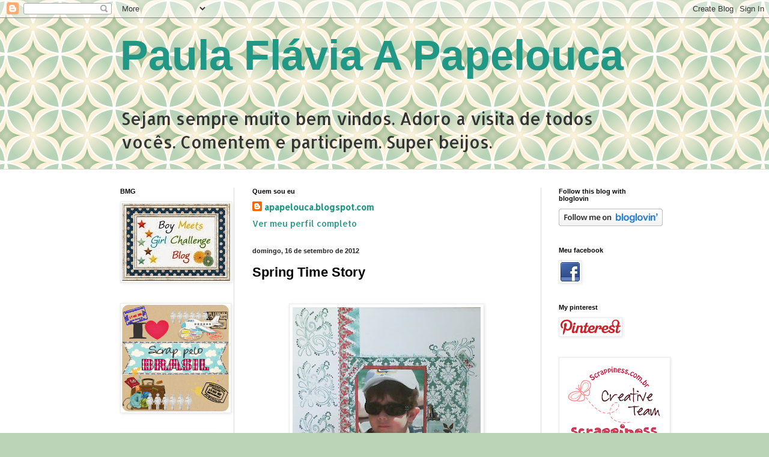

--- FILE ---
content_type: text/html; charset=UTF-8
request_url: https://apapelouca.blogspot.com/2012/09/spring-tme-story.html?showComment=1347832711631
body_size: 24747
content:
<!DOCTYPE html>
<html class='v2' dir='ltr' xmlns='http://www.w3.org/1999/xhtml' xmlns:b='http://www.google.com/2005/gml/b' xmlns:data='http://www.google.com/2005/gml/data' xmlns:expr='http://www.google.com/2005/gml/expr'>
<head>
<link href='https://www.blogger.com/static/v1/widgets/335934321-css_bundle_v2.css' rel='stylesheet' type='text/css'/>
<meta content='IE=EmulateIE7' http-equiv='X-UA-Compatible'/>
<meta content='width=1100' name='viewport'/>
<meta content='text/html; charset=UTF-8' http-equiv='Content-Type'/>
<meta content='blogger' name='generator'/>
<link href='https://apapelouca.blogspot.com/favicon.ico' rel='icon' type='image/x-icon'/>
<link href='http://apapelouca.blogspot.com/2012/09/spring-tme-story.html' rel='canonical'/>
<link rel="alternate" type="application/atom+xml" title="Paula Flávia A Papelouca - Atom" href="https://apapelouca.blogspot.com/feeds/posts/default" />
<link rel="alternate" type="application/rss+xml" title="Paula Flávia A Papelouca - RSS" href="https://apapelouca.blogspot.com/feeds/posts/default?alt=rss" />
<link rel="service.post" type="application/atom+xml" title="Paula Flávia A Papelouca - Atom" href="https://www.blogger.com/feeds/6578416157360237040/posts/default" />

<link rel="alternate" type="application/atom+xml" title="Paula Flávia A Papelouca - Atom" href="https://apapelouca.blogspot.com/feeds/5966530116805248929/comments/default" />
<!--Can't find substitution for tag [blog.ieCssRetrofitLinks]-->
<link href='https://blogger.googleusercontent.com/img/b/R29vZ2xl/AVvXsEhHF1b_WYJP0cBgFuOybUlgN23LMDI_HU7TFTxYDHEu1feKN8vThOazQXDqkL-uCU-gTnByZ0TISV7lCMTqY6pr95qMLBSM7NWJyJWkl9wm9aZ9oPqZTZ18P_WhYUYp3gMSRmJUg4t7GlQ/s320/spring+time+story.jpg' rel='image_src'/>
<meta content='http://apapelouca.blogspot.com/2012/09/spring-tme-story.html' property='og:url'/>
<meta content='Spring Time Story' property='og:title'/>
<meta content='       Esse LO não tem muito volume, eu gosto também, especialmente para por em álbuns.     Com o título Spring Time Story participo do BITW...' property='og:description'/>
<meta content='https://blogger.googleusercontent.com/img/b/R29vZ2xl/AVvXsEhHF1b_WYJP0cBgFuOybUlgN23LMDI_HU7TFTxYDHEu1feKN8vThOazQXDqkL-uCU-gTnByZ0TISV7lCMTqY6pr95qMLBSM7NWJyJWkl9wm9aZ9oPqZTZ18P_WhYUYp3gMSRmJUg4t7GlQ/w1200-h630-p-k-no-nu/spring+time+story.jpg' property='og:image'/>
<title>Paula Flávia A Papelouca: Spring Time Story</title>
<style type='text/css'>@font-face{font-family:'Allerta';font-style:normal;font-weight:400;font-display:swap;src:url(//fonts.gstatic.com/s/allerta/v19/TwMO-IAHRlkbx940YnYXSCiN9uc.woff2)format('woff2');unicode-range:U+0000-00FF,U+0131,U+0152-0153,U+02BB-02BC,U+02C6,U+02DA,U+02DC,U+0304,U+0308,U+0329,U+2000-206F,U+20AC,U+2122,U+2191,U+2193,U+2212,U+2215,U+FEFF,U+FFFD;}</style>
<style type='text/css'> 
.aumentaIMG a span{display:none;} 
.aumentaIMG a:hover span{background:transparent; display:block; position:absolute; z-index:1;} 
.aumentaIMG a:hover span img{background:white;} 
.aumentaIMG a:hover em{z-index:1; display:none;} 
.aumentaIMG a img{border:#000 0px solid;} 
.aumentaIMG a:hover img{border:#000 0px solid;} 
</style>
<style id='page-skin-1' type='text/css'><!--
/*
-----------------------------------------------
Blogger Template Style
Name:     Simple
Designer: Blogger
URL:      www.blogger.com
----------------------------------------------- */
/* Content
----------------------------------------------- */
body {
font: normal normal 14px Allerta;
color: #000000;
background: #BBD4B8 url(//themes.googleusercontent.com/image?id=1f8YtZRyJTjLyWgXjl9fSg6zFPBBxE4L4nevuUO7OzAMyWlXqRBEEZW3cCHBfI-2WsTbq) repeat scroll top center /* Credit: dino4 (http://www.istockphoto.com/googleimages.php?id=5744556&platform=blogger) */;
padding: 0 0 0 0;
background-attachment: scroll;
}
html body .content-outer {
min-width: 0;
max-width: 100%;
width: 100%;
}
h2 {
font-size: 22px;
}
a:link {
text-decoration:none;
color: #219885;
}
a:visited {
text-decoration:none;
color: #78979e;
}
a:hover {
text-decoration:underline;
color: #58c0aa;
}
.body-fauxcolumn-outer .fauxcolumn-inner {
background: transparent none repeat scroll top left;
_background-image: none;
}
.body-fauxcolumn-outer .cap-top {
position: absolute;
z-index: 1;
height: 400px;
width: 100%;
}
.body-fauxcolumn-outer .cap-top .cap-left {
width: 100%;
background: transparent none repeat-x scroll top left;
_background-image: none;
}
.content-outer {
-moz-box-shadow: 0 0 0 rgba(0, 0, 0, .15);
-webkit-box-shadow: 0 0 0 rgba(0, 0, 0, .15);
-goog-ms-box-shadow: 0 0 0 #333333;
box-shadow: 0 0 0 rgba(0, 0, 0, .15);
margin-bottom: 1px;
}
.content-inner {
padding: 0 0;
}
.main-outer, .footer-outer {
background-color: #ffffff;
}
/* Header
----------------------------------------------- */
.header-outer {
background: transparent none repeat-x scroll 0 -400px;
_background-image: none;
}
.Header h1 {
font: normal bold 70px Arial, Tahoma, Helvetica, FreeSans, sans-serif;
color: #219885;
text-shadow: 0 0 0 rgba(0, 0, 0, .2);
}
.Header h1 a {
color: #219885;
}
.Header .description {
font-size: 200%;
color: #343434;
}
.header-inner .Header .titlewrapper {
padding: 22px 30px;
}
.header-inner .Header .descriptionwrapper {
padding: 0 30px;
}
/* Tabs
----------------------------------------------- */
.tabs-inner .section:first-child {
border-top: 0 solid #dddddd;
}
.tabs-inner .section:first-child ul {
margin-top: -0;
border-top: 0 solid #dddddd;
border-left: 0 solid #dddddd;
border-right: 0 solid #dddddd;
}
.tabs-inner .widget ul {
background: transparent none repeat-x scroll 0 -800px;
_background-image: none;
border-bottom: 0 solid #dddddd;
margin-top: 0;
margin-left: -0;
margin-right: -0;
}
.tabs-inner .widget li a {
display: inline-block;
padding: .6em 1em;
font: normal normal 20px Arial, Tahoma, Helvetica, FreeSans, sans-serif;
color: #006d60;
border-left: 0 solid #ffffff;
border-right: 0 solid #dddddd;
}
.tabs-inner .widget li:first-child a {
border-left: none;
}
.tabs-inner .widget li.selected a, .tabs-inner .widget li a:hover {
color: #343434;
background-color: transparent;
text-decoration: none;
}
/* Columns
----------------------------------------------- */
.main-outer {
border-top: 1px solid #dbdbdb;
}
.fauxcolumn-left-outer .fauxcolumn-inner {
border-right: 1px solid #dbdbdb;
}
.fauxcolumn-right-outer .fauxcolumn-inner {
border-left: 1px solid #dbdbdb;
}
/* Headings
----------------------------------------------- */
div.widget > h2,
div.widget h2.title {
margin: 0 0 1em 0;
font: normal bold 11px Arial, Tahoma, Helvetica, FreeSans, sans-serif;
color: #000000;
}
/* Widgets
----------------------------------------------- */
.widget .zippy {
color: #969696;
text-shadow: 2px 2px 1px rgba(0, 0, 0, .1);
}
.widget .popular-posts ul {
list-style: none;
}
/* Posts
----------------------------------------------- */
h2.date-header {
font: normal bold 11px Arial, Tahoma, Helvetica, FreeSans, sans-serif;
}
.date-header span {
background-color: transparent;
color: #222222;
padding: inherit;
letter-spacing: inherit;
margin: inherit;
}
.main-inner {
padding-top: 30px;
padding-bottom: 30px;
}
.main-inner .column-center-inner {
padding: 0 15px;
}
.main-inner .column-center-inner .section {
margin: 0 15px;
}
.post {
margin: 0 0 25px 0;
}
h3.post-title, .comments h4 {
font: normal bold 22px Arial, Tahoma, Helvetica, FreeSans, sans-serif;
margin: .75em 0 0;
}
.post-body {
font-size: 110%;
line-height: 1.4;
position: relative;
}
.post-body img, .post-body .tr-caption-container, .Profile img, .Image img,
.BlogList .item-thumbnail img {
padding: 2px;
background: #ffffff;
border: 1px solid #ececec;
-moz-box-shadow: 1px 1px 5px rgba(0, 0, 0, .1);
-webkit-box-shadow: 1px 1px 5px rgba(0, 0, 0, .1);
box-shadow: 1px 1px 5px rgba(0, 0, 0, .1);
}
.post-body img, .post-body .tr-caption-container {
padding: 5px;
}
.post-body .tr-caption-container {
color: #222222;
}
.post-body .tr-caption-container img {
padding: 0;
background: transparent;
border: none;
-moz-box-shadow: 0 0 0 rgba(0, 0, 0, .1);
-webkit-box-shadow: 0 0 0 rgba(0, 0, 0, .1);
box-shadow: 0 0 0 rgba(0, 0, 0, .1);
}
.post-header {
margin: 0 0 1.5em;
line-height: 1.6;
font-size: 90%;
}
.post-footer {
margin: 20px -2px 0;
padding: 5px 10px;
color: #606060;
background-color: #f8f8f8;
border-bottom: 1px solid #ececec;
line-height: 1.6;
font-size: 90%;
}
#comments .comment-author {
padding-top: 1.5em;
border-top: 1px solid #dbdbdb;
background-position: 0 1.5em;
}
#comments .comment-author:first-child {
padding-top: 0;
border-top: none;
}
.avatar-image-container {
margin: .2em 0 0;
}
#comments .avatar-image-container img {
border: 1px solid #ececec;
}
/* Comments
----------------------------------------------- */
.comments .comments-content .icon.blog-author {
background-repeat: no-repeat;
background-image: url([data-uri]);
}
.comments .comments-content .loadmore a {
border-top: 1px solid #969696;
border-bottom: 1px solid #969696;
}
.comments .comment-thread.inline-thread {
background-color: #f8f8f8;
}
.comments .continue {
border-top: 2px solid #969696;
}
/* Accents
---------------------------------------------- */
.section-columns td.columns-cell {
border-left: 1px solid #dbdbdb;
}
.blog-pager {
background: transparent none no-repeat scroll top center;
}
.blog-pager-older-link, .home-link,
.blog-pager-newer-link {
background-color: #ffffff;
padding: 5px;
}
.footer-outer {
border-top: 0 dashed #bbbbbb;
}
/* Mobile
----------------------------------------------- */
body.mobile  {
background-size: auto;
}
.mobile .body-fauxcolumn-outer {
background: transparent none repeat scroll top left;
}
.mobile .body-fauxcolumn-outer .cap-top {
background-size: 100% auto;
}
.mobile .content-outer {
-webkit-box-shadow: 0 0 3px rgba(0, 0, 0, .15);
box-shadow: 0 0 3px rgba(0, 0, 0, .15);
}
.mobile .tabs-inner .widget ul {
margin-left: 0;
margin-right: 0;
}
.mobile .post {
margin: 0;
}
.mobile .main-inner .column-center-inner .section {
margin: 0;
}
.mobile .date-header span {
padding: 0.1em 10px;
margin: 0 -10px;
}
.mobile h3.post-title {
margin: 0;
}
.mobile .blog-pager {
background: transparent none no-repeat scroll top center;
}
.mobile .footer-outer {
border-top: none;
}
.mobile .main-inner, .mobile .footer-inner {
background-color: #ffffff;
}
.mobile-index-contents {
color: #000000;
}
.mobile-link-button {
background-color: #219885;
}
.mobile-link-button a:link, .mobile-link-button a:visited {
color: #ffffff;
}
.mobile .tabs-inner .section:first-child {
border-top: none;
}
.mobile .tabs-inner .PageList .widget-content {
background-color: transparent;
color: #343434;
border-top: 0 solid #dddddd;
border-bottom: 0 solid #dddddd;
}
.mobile .tabs-inner .PageList .widget-content .pagelist-arrow {
border-left: 1px solid #dddddd;
}
/*--Zoom-Imagens-- */
a:hover img {
transform: translate(0px, -4px);
-moz-transform: scale(1.1) translate(0px, -4px);
-webkit-transform: scale(1.1) translate(0px, -4px);
-ms-zoom: 1.1;
opacity: 1 !important;
-moz-opacity: 1 !important;
-webkit-transition: all 0.2s ease-in;
-moz-transition: all 0.2s ease-in;
transition: all 0.2s ease;
}
--></style>
<style id='template-skin-1' type='text/css'><!--
body {
min-width: 940px;
}
.content-outer, .content-fauxcolumn-outer, .region-inner {
min-width: 940px;
max-width: 940px;
_width: 940px;
}
.main-inner .columns {
padding-left: 220px;
padding-right: 210px;
}
.main-inner .fauxcolumn-center-outer {
left: 220px;
right: 210px;
/* IE6 does not respect left and right together */
_width: expression(this.parentNode.offsetWidth -
parseInt("220px") -
parseInt("210px") + 'px');
}
.main-inner .fauxcolumn-left-outer {
width: 220px;
}
.main-inner .fauxcolumn-right-outer {
width: 210px;
}
.main-inner .column-left-outer {
width: 220px;
right: 100%;
margin-left: -220px;
}
.main-inner .column-right-outer {
width: 210px;
margin-right: -210px;
}
#layout {
min-width: 0;
}
#layout .content-outer {
min-width: 0;
width: 800px;
}
#layout .region-inner {
min-width: 0;
width: auto;
}
--></style>
<link href='https://www.blogger.com/dyn-css/authorization.css?targetBlogID=6578416157360237040&amp;zx=75b8e89b-d257-4ff0-832b-05e025d91ea5' media='none' onload='if(media!=&#39;all&#39;)media=&#39;all&#39;' rel='stylesheet'/><noscript><link href='https://www.blogger.com/dyn-css/authorization.css?targetBlogID=6578416157360237040&amp;zx=75b8e89b-d257-4ff0-832b-05e025d91ea5' rel='stylesheet'/></noscript>
<meta name='google-adsense-platform-account' content='ca-host-pub-1556223355139109'/>
<meta name='google-adsense-platform-domain' content='blogspot.com'/>

</head>
<body class='loading variant-wide'>
<div class='navbar section' id='navbar'><div class='widget Navbar' data-version='1' id='Navbar1'><script type="text/javascript">
    function setAttributeOnload(object, attribute, val) {
      if(window.addEventListener) {
        window.addEventListener('load',
          function(){ object[attribute] = val; }, false);
      } else {
        window.attachEvent('onload', function(){ object[attribute] = val; });
      }
    }
  </script>
<div id="navbar-iframe-container"></div>
<script type="text/javascript" src="https://apis.google.com/js/platform.js"></script>
<script type="text/javascript">
      gapi.load("gapi.iframes:gapi.iframes.style.bubble", function() {
        if (gapi.iframes && gapi.iframes.getContext) {
          gapi.iframes.getContext().openChild({
              url: 'https://www.blogger.com/navbar/6578416157360237040?po\x3d5966530116805248929\x26origin\x3dhttps://apapelouca.blogspot.com',
              where: document.getElementById("navbar-iframe-container"),
              id: "navbar-iframe"
          });
        }
      });
    </script><script type="text/javascript">
(function() {
var script = document.createElement('script');
script.type = 'text/javascript';
script.src = '//pagead2.googlesyndication.com/pagead/js/google_top_exp.js';
var head = document.getElementsByTagName('head')[0];
if (head) {
head.appendChild(script);
}})();
</script>
</div></div>
<div class='body-fauxcolumns'>
<div class='fauxcolumn-outer body-fauxcolumn-outer'>
<div class='cap-top'>
<div class='cap-left'></div>
<div class='cap-right'></div>
</div>
<div class='fauxborder-left'>
<div class='fauxborder-right'></div>
<div class='fauxcolumn-inner'>
</div>
</div>
<div class='cap-bottom'>
<div class='cap-left'></div>
<div class='cap-right'></div>
</div>
</div>
</div>
<div class='content'>
<div class='content-fauxcolumns'>
<div class='fauxcolumn-outer content-fauxcolumn-outer'>
<div class='cap-top'>
<div class='cap-left'></div>
<div class='cap-right'></div>
</div>
<div class='fauxborder-left'>
<div class='fauxborder-right'></div>
<div class='fauxcolumn-inner'>
</div>
</div>
<div class='cap-bottom'>
<div class='cap-left'></div>
<div class='cap-right'></div>
</div>
</div>
</div>
<div class='content-outer'>
<div class='content-cap-top cap-top'>
<div class='cap-left'></div>
<div class='cap-right'></div>
</div>
<div class='fauxborder-left content-fauxborder-left'>
<div class='fauxborder-right content-fauxborder-right'></div>
<div class='content-inner'>
<header>
<div class='header-outer'>
<div class='header-cap-top cap-top'>
<div class='cap-left'></div>
<div class='cap-right'></div>
</div>
<div class='fauxborder-left header-fauxborder-left'>
<div class='fauxborder-right header-fauxborder-right'></div>
<div class='region-inner header-inner'>
<div class='header section' id='header'><div class='widget Header' data-version='1' id='Header1'>
<div id='header-inner'>
<div class='titlewrapper'>
<h1 class='title'>
<a href='https://apapelouca.blogspot.com/'>
Paula Flávia A Papelouca
</a>
</h1>
</div>
<div class='descriptionwrapper'>
<p class='description'><span>Sejam sempre muito bem vindos.
Adoro a visita de todos vocês. Comentem e participem.
Super beijos.</span></p>
</div>
</div>
</div></div>
</div>
</div>
<div class='header-cap-bottom cap-bottom'>
<div class='cap-left'></div>
<div class='cap-right'></div>
</div>
</div>
</header>
<div class='tabs-outer'>
<div class='tabs-cap-top cap-top'>
<div class='cap-left'></div>
<div class='cap-right'></div>
</div>
<div class='fauxborder-left tabs-fauxborder-left'>
<div class='fauxborder-right tabs-fauxborder-right'></div>
<div class='region-inner tabs-inner'>
<div class='tabs no-items section' id='crosscol'></div>
<div class='tabs no-items section' id='crosscol-overflow'></div>
</div>
</div>
<div class='tabs-cap-bottom cap-bottom'>
<div class='cap-left'></div>
<div class='cap-right'></div>
</div>
</div>
<div class='main-outer'>
<div class='main-cap-top cap-top'>
<div class='cap-left'></div>
<div class='cap-right'></div>
</div>
<div class='fauxborder-left main-fauxborder-left'>
<div class='fauxborder-right main-fauxborder-right'></div>
<div class='region-inner main-inner'>
<div class='columns fauxcolumns'>
<div class='fauxcolumn-outer fauxcolumn-center-outer'>
<div class='cap-top'>
<div class='cap-left'></div>
<div class='cap-right'></div>
</div>
<div class='fauxborder-left'>
<div class='fauxborder-right'></div>
<div class='fauxcolumn-inner'>
</div>
</div>
<div class='cap-bottom'>
<div class='cap-left'></div>
<div class='cap-right'></div>
</div>
</div>
<div class='fauxcolumn-outer fauxcolumn-left-outer'>
<div class='cap-top'>
<div class='cap-left'></div>
<div class='cap-right'></div>
</div>
<div class='fauxborder-left'>
<div class='fauxborder-right'></div>
<div class='fauxcolumn-inner'>
</div>
</div>
<div class='cap-bottom'>
<div class='cap-left'></div>
<div class='cap-right'></div>
</div>
</div>
<div class='fauxcolumn-outer fauxcolumn-right-outer'>
<div class='cap-top'>
<div class='cap-left'></div>
<div class='cap-right'></div>
</div>
<div class='fauxborder-left'>
<div class='fauxborder-right'></div>
<div class='fauxcolumn-inner'>
</div>
</div>
<div class='cap-bottom'>
<div class='cap-left'></div>
<div class='cap-right'></div>
</div>
</div>
<!-- corrects IE6 width calculation -->
<div class='columns-inner'>
<div class='column-center-outer'>
<div class='column-center-inner'>
<div class='main section' id='main'><div class='widget Profile' data-version='1' id='Profile1'>
<h2>Quem sou eu</h2>
<div class='widget-content'>
<dl class='profile-datablock'>
<dt class='profile-data'>
<a class='profile-name-link g-profile' href='https://www.blogger.com/profile/07816537783541692223' rel='author' style='background-image: url(//www.blogger.com/img/logo-16.png);'>
apapelouca.blogspot.com
</a>
</dt>
</dl>
<a class='profile-link' href='https://www.blogger.com/profile/07816537783541692223' rel='author'>Ver meu perfil completo</a>
<div class='clear'></div>
</div>
</div><div class='widget Blog' data-version='1' id='Blog1'>
<div class='blog-posts hfeed'>

          <div class="date-outer">
        
<h2 class='date-header'><span>domingo, 16 de setembro de 2012</span></h2>

          <div class="date-posts">
        
<div class='post-outer'>
<div class='post hentry' itemscope='itemscope' itemtype='http://schema.org/BlogPosting'>
<a name='5966530116805248929'></a>
<h3 class='post-title entry-title' itemprop='name'>
Spring Time Story
</h3>
<div class='post-header'>
<div class='post-header-line-1'></div>
</div>
<div class='post-body entry-content' id='post-body-5966530116805248929' itemprop='articleBody'>
<div dir="ltr" style="text-align: left;" trbidi="on">
<br />
<div class="separator" style="clear: both; text-align: center;">
<a href="https://blogger.googleusercontent.com/img/b/R29vZ2xl/AVvXsEhHF1b_WYJP0cBgFuOybUlgN23LMDI_HU7TFTxYDHEu1feKN8vThOazQXDqkL-uCU-gTnByZ0TISV7lCMTqY6pr95qMLBSM7NWJyJWkl9wm9aZ9oPqZTZ18P_WhYUYp3gMSRmJUg4t7GlQ/s1600/spring+time+story.jpg" imageanchor="1" style="margin-left: 1em; margin-right: 1em;"><img border="0" height="320" src="https://blogger.googleusercontent.com/img/b/R29vZ2xl/AVvXsEhHF1b_WYJP0cBgFuOybUlgN23LMDI_HU7TFTxYDHEu1feKN8vThOazQXDqkL-uCU-gTnByZ0TISV7lCMTqY6pr95qMLBSM7NWJyJWkl9wm9aZ9oPqZTZ18P_WhYUYp3gMSRmJUg4t7GlQ/s320/spring+time+story.jpg" width="313" /></a>&nbsp;<a href="https://blogger.googleusercontent.com/img/b/R29vZ2xl/AVvXsEgNSHyuDP7k6Dl9kGdhvzX11TZ3h6xwxQ4AR3qM28fJrkc7X60X17IqRBk8ldJpWLGRNX2FQcIF0DFwWOiMyy4VQoBu-7EmcV8I6aFpisXfJT0P63y35tA2R5tmqmvKvhWL1rkQ1ywoOQY/s1600/deta.jpg" imageanchor="1" style="margin-left: 1em; margin-right: 1em;"><img border="0" height="262" src="https://blogger.googleusercontent.com/img/b/R29vZ2xl/AVvXsEgNSHyuDP7k6Dl9kGdhvzX11TZ3h6xwxQ4AR3qM28fJrkc7X60X17IqRBk8ldJpWLGRNX2FQcIF0DFwWOiMyy4VQoBu-7EmcV8I6aFpisXfJT0P63y35tA2R5tmqmvKvhWL1rkQ1ywoOQY/s320/deta.jpg" width="320" /></a></div>
<div class="separator" style="clear: both; text-align: center;">
Esse LO não tem muito volume, eu gosto também, especialmente para por em álbuns.</div>
<div class="separator" style="clear: both; text-align: center;">
<br /></div>
<div class="separator" style="clear: both; text-align: center;">
Com o título Spring Time Story participo do <a href="http://birdisthewordchallenge.blogspot.com.br/2012/09/new-word-release-story.html" target="_blank">BITW</a>, devido à palavra story.</div>
<div class="separator" style="clear: both; text-align: center;">
<br /></div>
<div class="separator" style="clear: both; text-align: center;">
Olá pessoal essa paleta já é mais a minha cara é do primeiro desafio do <a href="http://craftycroppersgr.blogspot.com.br/2012/09/september-1st-layout-challenge.html" target="_blank">GET CREATIVE</a>, baseado na foto inspiracional abaixo.</div>
<div class="separator" style="clear: both; text-align: center;">
<a href="https://blogger.googleusercontent.com/img/b/R29vZ2xl/AVvXsEjmNxURbjLfYTyLj-PBI_EDZOdWTX6nr5oqGo8QymqByeUzJa_0kN5ccVdZoA-eZBMrnNaC40tV-DF3cqU8XhYYch0ZRbz156QX4_YxYdLysO8AD_HA0xrirTD7btnU2RrZAbEMlpmygl1b/s640/285697170081046547_XeehpHNH_c.jpg" imageanchor="1" style="margin-left: 1em; margin-right: 1em;"><img border="0" height="200" src="https://blogger.googleusercontent.com/img/b/R29vZ2xl/AVvXsEjmNxURbjLfYTyLj-PBI_EDZOdWTX6nr5oqGo8QymqByeUzJa_0kN5ccVdZoA-eZBMrnNaC40tV-DF3cqU8XhYYch0ZRbz156QX4_YxYdLysO8AD_HA0xrirTD7btnU2RrZAbEMlpmygl1b/s200/285697170081046547_XeehpHNH_c.jpg" width="148" /></a></div>
<div class="separator" style="clear: both; text-align: center;">
<br /></div>
<div class="separator" style="clear: both; text-align: center;">
O Sketch é o número 2 do<a href="http://sketchesinthyme.blogspot.com.br/2012/09/september-sketches-in-thyme-2.html" target="_blank"> Sketches in Thyme</a></div>
<br />
<div class="separator" style="clear: both; text-align: center;">
<a href="https://blogger.googleusercontent.com/img/b/R29vZ2xl/AVvXsEhBqJvrnfSr3fUCEfiM0LfCQniW1eULtN38xG8lhyplYa5luJCrNaWaRKkdGSzd_gbqYu39Btsggucz1H-zxKzZKtPCAyC73yPFtPULl5AhoyOnhnRt-LuR_BBsIFxIvtoWoc0T9NWP1dsq/s400/SIT+5.12.11.jpg" imageanchor="1" style="margin-left: 1em; margin-right: 1em;"><img border="0" height="200" src="https://blogger.googleusercontent.com/img/b/R29vZ2xl/AVvXsEhBqJvrnfSr3fUCEfiM0LfCQniW1eULtN38xG8lhyplYa5luJCrNaWaRKkdGSzd_gbqYu39Btsggucz1H-zxKzZKtPCAyC73yPFtPULl5AhoyOnhnRt-LuR_BBsIFxIvtoWoc0T9NWP1dsq/s200/SIT+5.12.11.jpg" width="200" /></a>.</div>
<div class="separator" style="clear: both; text-align: center;">
Bom por hora é isso.</div>
<div class="separator" style="clear: both; text-align: center;">
Bjks</div>
</div>
<div style='clear: both;'></div>
</div>
<div class='post-footer'>
<div class='post-footer-line post-footer-line-1'><span class='post-author vcard'>
Deixe seu recado após o sinal: SINAL...
<span class='fn'>
<a href='https://www.blogger.com/profile/07816537783541692223' itemprop='author' rel='author' title='author profile'>
apapelouca.blogspot.com
</a>
</span>
</span>
<span class='post-timestamp'>
em
<a class='timestamp-link' href='https://apapelouca.blogspot.com/2012/09/spring-tme-story.html' itemprop='url' rel='bookmark' title='permanent link'><abbr class='published' itemprop='datePublished' title='2012-09-16T16:17:00-03:00'>domingo, setembro 16, 2012</abbr></a>
</span>
<span class='post-comment-link'>
</span>
<span class='post-icons'>
<span class='item-action'>
<a href='https://www.blogger.com/email-post/6578416157360237040/5966530116805248929' title='Enviar esta postagem'>
<img alt="" class="icon-action" height="13" src="//img1.blogblog.com/img/icon18_email.gif" width="18">
</a>
</span>
<span class='item-control blog-admin pid-1019558464'>
<a href='https://www.blogger.com/post-edit.g?blogID=6578416157360237040&postID=5966530116805248929&from=pencil' title='Editar post'>
<img alt='' class='icon-action' height='18' src='https://resources.blogblog.com/img/icon18_edit_allbkg.gif' width='18'/>
</a>
</span>
</span>
<div class='post-share-buttons goog-inline-block'>
<a class='goog-inline-block share-button sb-email' href='https://www.blogger.com/share-post.g?blogID=6578416157360237040&postID=5966530116805248929&target=email' target='_blank' title='Enviar por e-mail'><span class='share-button-link-text'>Enviar por e-mail</span></a><a class='goog-inline-block share-button sb-blog' href='https://www.blogger.com/share-post.g?blogID=6578416157360237040&postID=5966530116805248929&target=blog' onclick='window.open(this.href, "_blank", "height=270,width=475"); return false;' target='_blank' title='Postar no blog!'><span class='share-button-link-text'>Postar no blog!</span></a><a class='goog-inline-block share-button sb-twitter' href='https://www.blogger.com/share-post.g?blogID=6578416157360237040&postID=5966530116805248929&target=twitter' target='_blank' title='Compartilhar no X'><span class='share-button-link-text'>Compartilhar no X</span></a><a class='goog-inline-block share-button sb-facebook' href='https://www.blogger.com/share-post.g?blogID=6578416157360237040&postID=5966530116805248929&target=facebook' onclick='window.open(this.href, "_blank", "height=430,width=640"); return false;' target='_blank' title='Compartilhar no Facebook'><span class='share-button-link-text'>Compartilhar no Facebook</span></a><a class='goog-inline-block share-button sb-pinterest' href='https://www.blogger.com/share-post.g?blogID=6578416157360237040&postID=5966530116805248929&target=pinterest' target='_blank' title='Compartilhar com o Pinterest'><span class='share-button-link-text'>Compartilhar com o Pinterest</span></a>
</div>
<span class='post-backlinks post-comment-link'>
</span>
</div>
<div class='post-footer-line post-footer-line-2'><span class='post-labels'>
</span>
</div>
<div class='post-footer-line post-footer-line-3'><span class='reaction-buttons'>
</span>
<span class='post-location'>
</span>
</div>
</div>
</div>
<div class='comments' id='comments'>
<a name='comments'></a>
<h4>18 comentários:</h4>
<div id='Blog1_comments-block-wrapper'>
<dl class='avatar-comment-indent' id='comments-block'>
<dt class='comment-author ' id='c6809526385124183120'>
<a name='c6809526385124183120'></a>
<div class="avatar-image-container vcard"><span dir="ltr"><a href="https://www.blogger.com/profile/12007340326344960675" target="" rel="nofollow" onclick="" class="avatar-hovercard" id="av-6809526385124183120-12007340326344960675"><img src="https://resources.blogblog.com/img/blank.gif" width="35" height="35" class="delayLoad" style="display: none;" longdesc="//blogger.googleusercontent.com/img/b/R29vZ2xl/AVvXsEi7Yfl2j0gUjTn5uCMSDCq4iJXXNKdgBW6M-JdkczKNwHHHGsfaMYNpZ-aeBGw2kixrDVdCUG9pg9o-sg7VOIEgkUm1jtJ2HgtA6HET6ubc2uMBJpkXRDCu0UCiJPJpNg/s45-c/241220102335t.jpg" alt="" title="Elisabeth Sarkis">

<noscript><img src="//blogger.googleusercontent.com/img/b/R29vZ2xl/AVvXsEi7Yfl2j0gUjTn5uCMSDCq4iJXXNKdgBW6M-JdkczKNwHHHGsfaMYNpZ-aeBGw2kixrDVdCUG9pg9o-sg7VOIEgkUm1jtJ2HgtA6HET6ubc2uMBJpkXRDCu0UCiJPJpNg/s45-c/241220102335t.jpg" width="35" height="35" class="photo" alt=""></noscript></a></span></div>
<a href='https://www.blogger.com/profile/12007340326344960675' rel='nofollow'>Elisabeth Sarkis</a>
disse...
</dt>
<dd class='comment-body' id='Blog1_cmt-6809526385124183120'>
<p>
Aiaiaiii que fofoooooooooo, um dia vou apertar esta bochecha,amei a página, está linda de viver,parabens mais uma ves e obrigada por estar sempre com a gente no BITW,bjs querida
</p>
</dd>
<dd class='comment-footer'>
<span class='comment-timestamp'>
<a href='https://apapelouca.blogspot.com/2012/09/spring-tme-story.html?showComment=1347832711631#c6809526385124183120' title='comment permalink'>
16 de setembro de 2012 às 18:58
</a>
<span class='item-control blog-admin pid-2108715147'>
<a class='comment-delete' href='https://www.blogger.com/comment/delete/6578416157360237040/6809526385124183120' title='Excluir comentário'>
<img src='https://resources.blogblog.com/img/icon_delete13.gif'/>
</a>
</span>
</span>
</dd>
<dt class='comment-author ' id='c6923845552116901816'>
<a name='c6923845552116901816'></a>
<div class="avatar-image-container vcard"><span dir="ltr"><a href="https://www.blogger.com/profile/02619629134588032252" target="" rel="nofollow" onclick="" class="avatar-hovercard" id="av-6923845552116901816-02619629134588032252"><img src="https://resources.blogblog.com/img/blank.gif" width="35" height="35" class="delayLoad" style="display: none;" longdesc="//blogger.googleusercontent.com/img/b/R29vZ2xl/AVvXsEjlTbWPpXD0dF8baXqje6x02IlDKBNHbPOLBHcmxiiDxVzL5IRPu6Y3NhDQ_OUTK9BVx_VToBYoM8Hwai1TpuTyUJGcsQVP3vxyDuu0I_B9OPTPb_in66VdQsgRQa-_wrU/s45-c/1479464_498314636943765_163228886_n.jpg" alt="" title="Layza do Vale">

<noscript><img src="//blogger.googleusercontent.com/img/b/R29vZ2xl/AVvXsEjlTbWPpXD0dF8baXqje6x02IlDKBNHbPOLBHcmxiiDxVzL5IRPu6Y3NhDQ_OUTK9BVx_VToBYoM8Hwai1TpuTyUJGcsQVP3vxyDuu0I_B9OPTPb_in66VdQsgRQa-_wrU/s45-c/1479464_498314636943765_163228886_n.jpg" width="35" height="35" class="photo" alt=""></noscript></a></span></div>
<a href='https://www.blogger.com/profile/02619629134588032252' rel='nofollow'>Layza do Vale</a>
disse...
</dt>
<dd class='comment-body' id='Blog1_cmt-6923845552116901816'>
<p>
Paula, ficou simples e fofo *-* Amei. <br />Parabéns, seus trabalhos são fofíssimos.
</p>
</dd>
<dd class='comment-footer'>
<span class='comment-timestamp'>
<a href='https://apapelouca.blogspot.com/2012/09/spring-tme-story.html?showComment=1347835029006#c6923845552116901816' title='comment permalink'>
16 de setembro de 2012 às 19:37
</a>
<span class='item-control blog-admin pid-1372928320'>
<a class='comment-delete' href='https://www.blogger.com/comment/delete/6578416157360237040/6923845552116901816' title='Excluir comentário'>
<img src='https://resources.blogblog.com/img/icon_delete13.gif'/>
</a>
</span>
</span>
</dd>
<dt class='comment-author ' id='c9078422583903914386'>
<a name='c9078422583903914386'></a>
<div class="avatar-image-container vcard"><span dir="ltr"><a href="https://www.blogger.com/profile/01681244055117181805" target="" rel="nofollow" onclick="" class="avatar-hovercard" id="av-9078422583903914386-01681244055117181805"><img src="https://resources.blogblog.com/img/blank.gif" width="35" height="35" class="delayLoad" style="display: none;" longdesc="//blogger.googleusercontent.com/img/b/R29vZ2xl/AVvXsEiQJQki9wPgxMlA0_oQqEI6mGiJNVopHjSltMUUbhr572iwgF7Hf7phZkaRAXYqakhW0bEaNVAgXGRuE68EeaK_AxJPyPSTwZ-b__qwNtjTS6IhaFVdJqtom5VUIRBhhw/s45-c/P5100008.JPG" alt="" title="Lol&ocirc; Artesanato">

<noscript><img src="//blogger.googleusercontent.com/img/b/R29vZ2xl/AVvXsEiQJQki9wPgxMlA0_oQqEI6mGiJNVopHjSltMUUbhr572iwgF7Hf7phZkaRAXYqakhW0bEaNVAgXGRuE68EeaK_AxJPyPSTwZ-b__qwNtjTS6IhaFVdJqtom5VUIRBhhw/s45-c/P5100008.JPG" width="35" height="35" class="photo" alt=""></noscript></a></span></div>
<a href='https://www.blogger.com/profile/01681244055117181805' rel='nofollow'>Lolô Artesanato</a>
disse...
</dt>
<dd class='comment-body' id='Blog1_cmt-9078422583903914386'>
<p>
Ficou super legal amiga<br />obrigado por brincar com a gente no Bird is the Word e no Skeches in Thyme<br />bjkassss
</p>
</dd>
<dd class='comment-footer'>
<span class='comment-timestamp'>
<a href='https://apapelouca.blogspot.com/2012/09/spring-tme-story.html?showComment=1347835759179#c9078422583903914386' title='comment permalink'>
16 de setembro de 2012 às 19:49
</a>
<span class='item-control blog-admin pid-1448374735'>
<a class='comment-delete' href='https://www.blogger.com/comment/delete/6578416157360237040/9078422583903914386' title='Excluir comentário'>
<img src='https://resources.blogblog.com/img/icon_delete13.gif'/>
</a>
</span>
</span>
</dd>
<dt class='comment-author ' id='c2843506087917163002'>
<a name='c2843506087917163002'></a>
<div class="avatar-image-container vcard"><span dir="ltr"><a href="https://www.blogger.com/profile/03140977596517699764" target="" rel="nofollow" onclick="" class="avatar-hovercard" id="av-2843506087917163002-03140977596517699764"><img src="https://resources.blogblog.com/img/blank.gif" width="35" height="35" class="delayLoad" style="display: none;" longdesc="//blogger.googleusercontent.com/img/b/R29vZ2xl/AVvXsEhz5b3W9pcn36JjxvyVY5vDm9x2hN9R90axX4itA7kdkhbpxemSOF9F6EscjVSWN-bpaOzej7Pcmrp83BU_BLL2eSdDumeyKb4RM62CgUjmmUo3pe_1DwvxMRuOnt7m/s45-c/meeee.jpg" alt="" title="Lizzyc">

<noscript><img src="//blogger.googleusercontent.com/img/b/R29vZ2xl/AVvXsEhz5b3W9pcn36JjxvyVY5vDm9x2hN9R90axX4itA7kdkhbpxemSOF9F6EscjVSWN-bpaOzej7Pcmrp83BU_BLL2eSdDumeyKb4RM62CgUjmmUo3pe_1DwvxMRuOnt7m/s45-c/meeee.jpg" width="35" height="35" class="photo" alt=""></noscript></a></span></div>
<a href='https://www.blogger.com/profile/03140977596517699764' rel='nofollow'>Lizzyc</a>
disse...
</dt>
<dd class='comment-body' id='Blog1_cmt-2843506087917163002'>
<p>
HI..This looks beautiful, I love the stamping you have done down the side of your layout! and thanks for joining in at BITW!
</p>
</dd>
<dd class='comment-footer'>
<span class='comment-timestamp'>
<a href='https://apapelouca.blogspot.com/2012/09/spring-tme-story.html?showComment=1347852499849#c2843506087917163002' title='comment permalink'>
17 de setembro de 2012 às 00:28
</a>
<span class='item-control blog-admin pid-555409103'>
<a class='comment-delete' href='https://www.blogger.com/comment/delete/6578416157360237040/2843506087917163002' title='Excluir comentário'>
<img src='https://resources.blogblog.com/img/icon_delete13.gif'/>
</a>
</span>
</span>
</dd>
<dt class='comment-author ' id='c3816756103894621330'>
<a name='c3816756103894621330'></a>
<div class="avatar-image-container vcard"><span dir="ltr"><a href="https://www.blogger.com/profile/04900434988508692714" target="" rel="nofollow" onclick="" class="avatar-hovercard" id="av-3816756103894621330-04900434988508692714"><img src="https://resources.blogblog.com/img/blank.gif" width="35" height="35" class="delayLoad" style="display: none;" longdesc="//blogger.googleusercontent.com/img/b/R29vZ2xl/AVvXsEiiNTOm8Xrqv5SwxsqETg0jlklj5cS3vh7v__wgl4PatLqXsKVeFSHxTmckAvd040mQej7z4ZDmC6EbiXRpljPBwyL8qUOQBqNg6Ocsh-F3cHAMVWJkCTegoLWYIAlaMoY/s45-c/camerapics+097.jpg" alt="" title="sandi">

<noscript><img src="//blogger.googleusercontent.com/img/b/R29vZ2xl/AVvXsEiiNTOm8Xrqv5SwxsqETg0jlklj5cS3vh7v__wgl4PatLqXsKVeFSHxTmckAvd040mQej7z4ZDmC6EbiXRpljPBwyL8qUOQBqNg6Ocsh-F3cHAMVWJkCTegoLWYIAlaMoY/s45-c/camerapics+097.jpg" width="35" height="35" class="photo" alt=""></noscript></a></span></div>
<a href='https://www.blogger.com/profile/04900434988508692714' rel='nofollow'>sandi</a>
disse...
</dt>
<dd class='comment-body' id='Blog1_cmt-3816756103894621330'>
<p>
Wow! Love, love, love this! Fabulous use of colors...so nice looking!
</p>
</dd>
<dd class='comment-footer'>
<span class='comment-timestamp'>
<a href='https://apapelouca.blogspot.com/2012/09/spring-tme-story.html?showComment=1347971211850#c3816756103894621330' title='comment permalink'>
18 de setembro de 2012 às 09:26
</a>
<span class='item-control blog-admin pid-882586742'>
<a class='comment-delete' href='https://www.blogger.com/comment/delete/6578416157360237040/3816756103894621330' title='Excluir comentário'>
<img src='https://resources.blogblog.com/img/icon_delete13.gif'/>
</a>
</span>
</span>
</dd>
<dt class='comment-author ' id='c6087423874699306979'>
<a name='c6087423874699306979'></a>
<div class="avatar-image-container vcard"><span dir="ltr"><a href="https://www.blogger.com/profile/13343273334930367453" target="" rel="nofollow" onclick="" class="avatar-hovercard" id="av-6087423874699306979-13343273334930367453"><img src="https://resources.blogblog.com/img/blank.gif" width="35" height="35" class="delayLoad" style="display: none;" longdesc="//blogger.googleusercontent.com/img/b/R29vZ2xl/AVvXsEgGE_KMyxWLXxo4BbZLLITC0ejpPurQtMfYWs4kIpDpv-FocTFEE7-iwAA2e25lNVergXDgBnT70sObFq7veKw0HkXnp3zLyCLTtP9wUWKdLDtN1JUPLCbC9zicd7BJ-0U/s45-c/image.jpg" alt="" title="Telma Camilo">

<noscript><img src="//blogger.googleusercontent.com/img/b/R29vZ2xl/AVvXsEgGE_KMyxWLXxo4BbZLLITC0ejpPurQtMfYWs4kIpDpv-FocTFEE7-iwAA2e25lNVergXDgBnT70sObFq7veKw0HkXnp3zLyCLTtP9wUWKdLDtN1JUPLCbC9zicd7BJ-0U/s45-c/image.jpg" width="35" height="35" class="photo" alt=""></noscript></a></span></div>
<a href='https://www.blogger.com/profile/13343273334930367453' rel='nofollow'>Telma Camilo</a>
disse...
</dt>
<dd class='comment-body' id='Blog1_cmt-6087423874699306979'>
<p>
Paula,<br /><br />Ficou lindo o LO, mas também amiga com esse modelo! amei!
</p>
</dd>
<dd class='comment-footer'>
<span class='comment-timestamp'>
<a href='https://apapelouca.blogspot.com/2012/09/spring-tme-story.html?showComment=1348005712604#c6087423874699306979' title='comment permalink'>
18 de setembro de 2012 às 19:01
</a>
<span class='item-control blog-admin pid-1913544343'>
<a class='comment-delete' href='https://www.blogger.com/comment/delete/6578416157360237040/6087423874699306979' title='Excluir comentário'>
<img src='https://resources.blogblog.com/img/icon_delete13.gif'/>
</a>
</span>
</span>
</dd>
<dt class='comment-author ' id='c8657260983299041719'>
<a name='c8657260983299041719'></a>
<div class="avatar-image-container vcard"><span dir="ltr"><a href="https://www.blogger.com/profile/07547957406175672899" target="" rel="nofollow" onclick="" class="avatar-hovercard" id="av-8657260983299041719-07547957406175672899"><img src="https://resources.blogblog.com/img/blank.gif" width="35" height="35" class="delayLoad" style="display: none;" longdesc="//blogger.googleusercontent.com/img/b/R29vZ2xl/AVvXsEjU64TdTn9CtBoXdemm2LBtf4CFHdK1wwMWjufnX-FdM4hSWSB0Tgrcr6pwzc2HkdPCYWP1zY89eO9GUYroHakrEMuFUL7_pXDtvg027D11OMhvPwYzl9M_mvaPLXsfmYk/s45-c/01bdb8842e33df2ced27791de83e25aceb82f8da47_00001.jpg" alt="" title="Rachael Funnell">

<noscript><img src="//blogger.googleusercontent.com/img/b/R29vZ2xl/AVvXsEjU64TdTn9CtBoXdemm2LBtf4CFHdK1wwMWjufnX-FdM4hSWSB0Tgrcr6pwzc2HkdPCYWP1zY89eO9GUYroHakrEMuFUL7_pXDtvg027D11OMhvPwYzl9M_mvaPLXsfmYk/s45-c/01bdb8842e33df2ced27791de83e25aceb82f8da47_00001.jpg" width="35" height="35" class="photo" alt=""></noscript></a></span></div>
<a href='https://www.blogger.com/profile/07547957406175672899' rel='nofollow'>Rachael Funnell</a>
disse...
</dt>
<dd class='comment-body' id='Blog1_cmt-8657260983299041719'>
<p>
GREAT Colors &amp; the stamp looks AWESOME.... THANKS for sharing this over @ BITW....
</p>
</dd>
<dd class='comment-footer'>
<span class='comment-timestamp'>
<a href='https://apapelouca.blogspot.com/2012/09/spring-tme-story.html?showComment=1348018117929#c8657260983299041719' title='comment permalink'>
18 de setembro de 2012 às 22:28
</a>
<span class='item-control blog-admin pid-143054893'>
<a class='comment-delete' href='https://www.blogger.com/comment/delete/6578416157360237040/8657260983299041719' title='Excluir comentário'>
<img src='https://resources.blogblog.com/img/icon_delete13.gif'/>
</a>
</span>
</span>
</dd>
<dt class='comment-author ' id='c1067766794403160209'>
<a name='c1067766794403160209'></a>
<div class="avatar-image-container vcard"><span dir="ltr"><a href="https://www.blogger.com/profile/15192913304831171837" target="" rel="nofollow" onclick="" class="avatar-hovercard" id="av-1067766794403160209-15192913304831171837"><img src="https://resources.blogblog.com/img/blank.gif" width="35" height="35" class="delayLoad" style="display: none;" longdesc="//blogger.googleusercontent.com/img/b/R29vZ2xl/AVvXsEg4q5VkE9iLpyPjndNY0F6Dffs7OcwdW3uPR9M98uwjixHNWCdbV67DyADcGMJS6cO7Ho189vBg2TYPJ_3WzVUGlkEHllACKFa2CuOp1MkXH-Se_9yP9NzhEnWAu2c-hsc/s45-c/Senza+nome-True+Color-03+cerchio.jpg" alt="" title="Eli">

<noscript><img src="//blogger.googleusercontent.com/img/b/R29vZ2xl/AVvXsEg4q5VkE9iLpyPjndNY0F6Dffs7OcwdW3uPR9M98uwjixHNWCdbV67DyADcGMJS6cO7Ho189vBg2TYPJ_3WzVUGlkEHllACKFa2CuOp1MkXH-Se_9yP9NzhEnWAu2c-hsc/s45-c/Senza+nome-True+Color-03+cerchio.jpg" width="35" height="35" class="photo" alt=""></noscript></a></span></div>
<a href='https://www.blogger.com/profile/15192913304831171837' rel='nofollow'>Eli</a>
disse...
</dt>
<dd class='comment-body' id='Blog1_cmt-1067766794403160209'>
<p>
Great job with the sketch!<br />Eli (Sketches in Thyme)
</p>
</dd>
<dd class='comment-footer'>
<span class='comment-timestamp'>
<a href='https://apapelouca.blogspot.com/2012/09/spring-tme-story.html?showComment=1348060417107#c1067766794403160209' title='comment permalink'>
19 de setembro de 2012 às 10:13
</a>
<span class='item-control blog-admin pid-1580176777'>
<a class='comment-delete' href='https://www.blogger.com/comment/delete/6578416157360237040/1067766794403160209' title='Excluir comentário'>
<img src='https://resources.blogblog.com/img/icon_delete13.gif'/>
</a>
</span>
</span>
</dd>
<dt class='comment-author ' id='c4483401024587877741'>
<a name='c4483401024587877741'></a>
<div class="avatar-image-container vcard"><span dir="ltr"><a href="https://www.blogger.com/profile/15691672759410404205" target="" rel="nofollow" onclick="" class="avatar-hovercard" id="av-4483401024587877741-15691672759410404205"><img src="https://resources.blogblog.com/img/blank.gif" width="35" height="35" class="delayLoad" style="display: none;" longdesc="//4.bp.blogspot.com/-dHUTZFCS0KI/T2xsmQNgcFI/AAAAAAAABbo/DUtTggTmp0c/s35/Imag0023.jpg" alt="" title="Dani Cavalcante">

<noscript><img src="//4.bp.blogspot.com/-dHUTZFCS0KI/T2xsmQNgcFI/AAAAAAAABbo/DUtTggTmp0c/s35/Imag0023.jpg" width="35" height="35" class="photo" alt=""></noscript></a></span></div>
<a href='https://www.blogger.com/profile/15691672759410404205' rel='nofollow'>Dani Cavalcante</a>
disse...
</dt>
<dd class='comment-body' id='Blog1_cmt-4483401024587877741'>
<p>
Que gatooooo!!! Amei esses arabescos, são carimbos ou máscara??? Lindas cores, conjunto perfeito!
</p>
</dd>
<dd class='comment-footer'>
<span class='comment-timestamp'>
<a href='https://apapelouca.blogspot.com/2012/09/spring-tme-story.html?showComment=1348078581574#c4483401024587877741' title='comment permalink'>
19 de setembro de 2012 às 15:16
</a>
<span class='item-control blog-admin pid-1854264932'>
<a class='comment-delete' href='https://www.blogger.com/comment/delete/6578416157360237040/4483401024587877741' title='Excluir comentário'>
<img src='https://resources.blogblog.com/img/icon_delete13.gif'/>
</a>
</span>
</span>
</dd>
<dt class='comment-author ' id='c3483251036600895832'>
<a name='c3483251036600895832'></a>
<div class="avatar-image-container vcard"><span dir="ltr"><a href="https://www.blogger.com/profile/17589048648122946585" target="" rel="nofollow" onclick="" class="avatar-hovercard" id="av-3483251036600895832-17589048648122946585"><img src="https://resources.blogblog.com/img/blank.gif" width="35" height="35" class="delayLoad" style="display: none;" longdesc="//blogger.googleusercontent.com/img/b/R29vZ2xl/AVvXsEgzMurhUjInch1owkg-shMdWQmS5pwk2-4xDpIab1T0QZyGpgna-XqG7OxJlnwzy6arAMtBZ6a5FCiOzV9bEucUXR8WX6yn6meWtedeeb1R4gl753Dj24qXcCXdwTr5-Q/s45-c/DSC_013203499+%28600+x+521%29+%28198+x+172%29.jpg" alt="" title="Irini">

<noscript><img src="//blogger.googleusercontent.com/img/b/R29vZ2xl/AVvXsEgzMurhUjInch1owkg-shMdWQmS5pwk2-4xDpIab1T0QZyGpgna-XqG7OxJlnwzy6arAMtBZ6a5FCiOzV9bEucUXR8WX6yn6meWtedeeb1R4gl753Dj24qXcCXdwTr5-Q/s45-c/DSC_013203499+%28600+x+521%29+%28198+x+172%29.jpg" width="35" height="35" class="photo" alt=""></noscript></a></span></div>
<a href='https://www.blogger.com/profile/17589048648122946585' rel='nofollow'>Irini</a>
disse...
</dt>
<dd class='comment-body' id='Blog1_cmt-3483251036600895832'>
<p>
Fab layout! great take on the challenge thanks for sharing it with us at Bird is the Word and at Get Creative!!<br />hugz<br />irini
</p>
</dd>
<dd class='comment-footer'>
<span class='comment-timestamp'>
<a href='https://apapelouca.blogspot.com/2012/09/spring-tme-story.html?showComment=1348220432684#c3483251036600895832' title='comment permalink'>
21 de setembro de 2012 às 06:40
</a>
<span class='item-control blog-admin pid-999121137'>
<a class='comment-delete' href='https://www.blogger.com/comment/delete/6578416157360237040/3483251036600895832' title='Excluir comentário'>
<img src='https://resources.blogblog.com/img/icon_delete13.gif'/>
</a>
</span>
</span>
</dd>
<dt class='comment-author ' id='c740270846872955858'>
<a name='c740270846872955858'></a>
<div class="avatar-image-container vcard"><span dir="ltr"><a href="https://www.blogger.com/profile/09796194020516101297" target="" rel="nofollow" onclick="" class="avatar-hovercard" id="av-740270846872955858-09796194020516101297"><img src="https://resources.blogblog.com/img/blank.gif" width="35" height="35" class="delayLoad" style="display: none;" longdesc="//blogger.googleusercontent.com/img/b/R29vZ2xl/AVvXsEidRaDH2G8XbCQZVkvqeqGTfNPJxBGn9Nh97UDDIyNvjeRXehfjxIJTs-MKYd3m9cIzaSoNt5OGbkgPF9v4l2buW1ksVYjOdPOExc7JdyRyfZs_3NetZpPoaKItdt3Gdeo/s45-c/15844125_10211640309704047_3578818733396223789_o.jpg" alt="" title="tiffany">

<noscript><img src="//blogger.googleusercontent.com/img/b/R29vZ2xl/AVvXsEidRaDH2G8XbCQZVkvqeqGTfNPJxBGn9Nh97UDDIyNvjeRXehfjxIJTs-MKYd3m9cIzaSoNt5OGbkgPF9v4l2buW1ksVYjOdPOExc7JdyRyfZs_3NetZpPoaKItdt3Gdeo/s45-c/15844125_10211640309704047_3578818733396223789_o.jpg" width="35" height="35" class="photo" alt=""></noscript></a></span></div>
<a href='https://www.blogger.com/profile/09796194020516101297' rel='nofollow'>tiffany</a>
disse...
</dt>
<dd class='comment-body' id='Blog1_cmt-740270846872955858'>
<p>
great job with the sketch, Thanks for joining us at <a href="http://sketchesinthyme.blogspot.com/" rel="nofollow">Sketches In Thyme</a>! =) Tiffany
</p>
</dd>
<dd class='comment-footer'>
<span class='comment-timestamp'>
<a href='https://apapelouca.blogspot.com/2012/09/spring-tme-story.html?showComment=1348241791059#c740270846872955858' title='comment permalink'>
21 de setembro de 2012 às 12:36
</a>
<span class='item-control blog-admin pid-967755739'>
<a class='comment-delete' href='https://www.blogger.com/comment/delete/6578416157360237040/740270846872955858' title='Excluir comentário'>
<img src='https://resources.blogblog.com/img/icon_delete13.gif'/>
</a>
</span>
</span>
</dd>
<dt class='comment-author ' id='c3644041487441431432'>
<a name='c3644041487441431432'></a>
<div class="avatar-image-container vcard"><span dir="ltr"><a href="https://www.blogger.com/profile/13285157448207176716" target="" rel="nofollow" onclick="" class="avatar-hovercard" id="av-3644041487441431432-13285157448207176716"><img src="https://resources.blogblog.com/img/blank.gif" width="35" height="35" class="delayLoad" style="display: none;" longdesc="//blogger.googleusercontent.com/img/b/R29vZ2xl/AVvXsEi3OrUIdmSohUM4HQSLtPRRIl77zJttP0vrjFFimkFMOAw9ABQE3fLUIdD1BtgTs0fctZHSlXmQPBE5iyvbbjKQOrihK-I6dP-avl1bSv2p6G6hBHVUwUZNoLlsFgF-upY/s45-c/wendi.jpg" alt="" title="wendipooh13">

<noscript><img src="//blogger.googleusercontent.com/img/b/R29vZ2xl/AVvXsEi3OrUIdmSohUM4HQSLtPRRIl77zJttP0vrjFFimkFMOAw9ABQE3fLUIdD1BtgTs0fctZHSlXmQPBE5iyvbbjKQOrihK-I6dP-avl1bSv2p6G6hBHVUwUZNoLlsFgF-upY/s45-c/wendi.jpg" width="35" height="35" class="photo" alt=""></noscript></a></span></div>
<a href='https://www.blogger.com/profile/13285157448207176716' rel='nofollow'>wendipooh13</a>
disse...
</dt>
<dd class='comment-body' id='Blog1_cmt-3644041487441431432'>
<p>
ohhhh wonderful page and love your colors!!!!  thanks soooo much for playing along with Sketches in Thyme blog!!!!!
</p>
</dd>
<dd class='comment-footer'>
<span class='comment-timestamp'>
<a href='https://apapelouca.blogspot.com/2012/09/spring-tme-story.html?showComment=1348437518890#c3644041487441431432' title='comment permalink'>
23 de setembro de 2012 às 18:58
</a>
<span class='item-control blog-admin pid-1826883457'>
<a class='comment-delete' href='https://www.blogger.com/comment/delete/6578416157360237040/3644041487441431432' title='Excluir comentário'>
<img src='https://resources.blogblog.com/img/icon_delete13.gif'/>
</a>
</span>
</span>
</dd>
<dt class='comment-author ' id='c2420613345579939565'>
<a name='c2420613345579939565'></a>
<div class="avatar-image-container vcard"><span dir="ltr"><a href="https://www.blogger.com/profile/00529629302037979997" target="" rel="nofollow" onclick="" class="avatar-hovercard" id="av-2420613345579939565-00529629302037979997"><img src="https://resources.blogblog.com/img/blank.gif" width="35" height="35" class="delayLoad" style="display: none;" longdesc="//blogger.googleusercontent.com/img/b/R29vZ2xl/AVvXsEh7X9JM_HcvVFmSbdaY2MPP3IPzjZj1hYPwSShbyF3o4m278MeZXko3i9MFH0skKUKaCLwq2aXyiN07KaSQBGdrVdN1sBtV11kZGYmCAUKk1UoGPPZsfXDS08BA4tGs7tk/s45-c/097.JPG" alt="" title="Sally Cranney">

<noscript><img src="//blogger.googleusercontent.com/img/b/R29vZ2xl/AVvXsEh7X9JM_HcvVFmSbdaY2MPP3IPzjZj1hYPwSShbyF3o4m278MeZXko3i9MFH0skKUKaCLwq2aXyiN07KaSQBGdrVdN1sBtV11kZGYmCAUKk1UoGPPZsfXDS08BA4tGs7tk/s45-c/097.JPG" width="35" height="35" class="photo" alt=""></noscript></a></span></div>
<a href='https://www.blogger.com/profile/00529629302037979997' rel='nofollow'>Sally Cranney</a>
disse...
</dt>
<dd class='comment-body' id='Blog1_cmt-2420613345579939565'>
<p>
Very cool color combo!  And great job with the stamping!  Thanks for playing along with us at Sketches in Thyme!
</p>
</dd>
<dd class='comment-footer'>
<span class='comment-timestamp'>
<a href='https://apapelouca.blogspot.com/2012/09/spring-tme-story.html?showComment=1348589357400#c2420613345579939565' title='comment permalink'>
25 de setembro de 2012 às 13:09
</a>
<span class='item-control blog-admin pid-907297978'>
<a class='comment-delete' href='https://www.blogger.com/comment/delete/6578416157360237040/2420613345579939565' title='Excluir comentário'>
<img src='https://resources.blogblog.com/img/icon_delete13.gif'/>
</a>
</span>
</span>
</dd>
<dt class='comment-author ' id='c1520546918037946615'>
<a name='c1520546918037946615'></a>
<div class="avatar-image-container vcard"><span dir="ltr"><a href="https://www.blogger.com/profile/09723130572692018482" target="" rel="nofollow" onclick="" class="avatar-hovercard" id="av-1520546918037946615-09723130572692018482"><img src="https://resources.blogblog.com/img/blank.gif" width="35" height="35" class="delayLoad" style="display: none;" longdesc="//blogger.googleusercontent.com/img/b/R29vZ2xl/AVvXsEhDzrvhj9OmXUS_SrL-6UqsthfiLHoCjtGAxNJwVTEPaJlUYu9kPrqAJmO3sKemGixtJQY3kYp3SAAB7aUViWOPZAgJfxYZrsLRnmJnZDhmzKhhF4qskzxq9r1QEtiajNw/s45-c/IMG_2337.JPG" alt="" title="glorygirl">

<noscript><img src="//blogger.googleusercontent.com/img/b/R29vZ2xl/AVvXsEhDzrvhj9OmXUS_SrL-6UqsthfiLHoCjtGAxNJwVTEPaJlUYu9kPrqAJmO3sKemGixtJQY3kYp3SAAB7aUViWOPZAgJfxYZrsLRnmJnZDhmzKhhF4qskzxq9r1QEtiajNw/s45-c/IMG_2337.JPG" width="35" height="35" class="photo" alt=""></noscript></a></span></div>
<a href='https://www.blogger.com/profile/09723130572692018482' rel='nofollow'>glorygirl</a>
disse...
</dt>
<dd class='comment-body' id='Blog1_cmt-1520546918037946615'>
<p>
Love the stamping and the colors on this page!
</p>
</dd>
<dd class='comment-footer'>
<span class='comment-timestamp'>
<a href='https://apapelouca.blogspot.com/2012/09/spring-tme-story.html?showComment=1348779437550#c1520546918037946615' title='comment permalink'>
27 de setembro de 2012 às 17:57
</a>
<span class='item-control blog-admin pid-1960199813'>
<a class='comment-delete' href='https://www.blogger.com/comment/delete/6578416157360237040/1520546918037946615' title='Excluir comentário'>
<img src='https://resources.blogblog.com/img/icon_delete13.gif'/>
</a>
</span>
</span>
</dd>
<dt class='comment-author ' id='c9145228866555963565'>
<a name='c9145228866555963565'></a>
<div class="avatar-image-container vcard"><span dir="ltr"><a href="https://www.blogger.com/profile/07030114404713957112" target="" rel="nofollow" onclick="" class="avatar-hovercard" id="av-9145228866555963565-07030114404713957112"><img src="https://resources.blogblog.com/img/blank.gif" width="35" height="35" class="delayLoad" style="display: none;" longdesc="//blogger.googleusercontent.com/img/b/R29vZ2xl/AVvXsEj8AuYrhMWyYF2ZIBwxhWXynQz0sWND46b3sLdwWJG0R3v409Dx_LU9r-bdhd3xXwVKMkjdPqL0hkXE6RZtHX6YOQ5_dqOh7koys3zX7yG4j32uJt6MMH_Q_pDhmh8NEw/s45-c/Efi.jpg" alt="" title="EFI">

<noscript><img src="//blogger.googleusercontent.com/img/b/R29vZ2xl/AVvXsEj8AuYrhMWyYF2ZIBwxhWXynQz0sWND46b3sLdwWJG0R3v409Dx_LU9r-bdhd3xXwVKMkjdPqL0hkXE6RZtHX6YOQ5_dqOh7koys3zX7yG4j32uJt6MMH_Q_pDhmh8NEw/s45-c/Efi.jpg" width="35" height="35" class="photo" alt=""></noscript></a></span></div>
<a href='https://www.blogger.com/profile/07030114404713957112' rel='nofollow'>EFI</a>
disse...
</dt>
<dd class='comment-body' id='Blog1_cmt-9145228866555963565'>
<p>
Lovely page! Thank you so much for playing along with us at Get Creative!
</p>
</dd>
<dd class='comment-footer'>
<span class='comment-timestamp'>
<a href='https://apapelouca.blogspot.com/2012/09/spring-tme-story.html?showComment=1348861503020#c9145228866555963565' title='comment permalink'>
28 de setembro de 2012 às 16:45
</a>
<span class='item-control blog-admin pid-712446645'>
<a class='comment-delete' href='https://www.blogger.com/comment/delete/6578416157360237040/9145228866555963565' title='Excluir comentário'>
<img src='https://resources.blogblog.com/img/icon_delete13.gif'/>
</a>
</span>
</span>
</dd>
<dt class='comment-author ' id='c6520325797315739026'>
<a name='c6520325797315739026'></a>
<div class="avatar-image-container avatar-stock"><span dir="ltr"><a href="https://www.blogger.com/profile/15552201001937523247" target="" rel="nofollow" onclick="" class="avatar-hovercard" id="av-6520325797315739026-15552201001937523247"><img src="//www.blogger.com/img/blogger_logo_round_35.png" width="35" height="35" alt="" title="Irene">

</a></span></div>
<a href='https://www.blogger.com/profile/15552201001937523247' rel='nofollow'>Irene</a>
disse...
</dt>
<dd class='comment-body' id='Blog1_cmt-6520325797315739026'>
<p>
Great job with the sketch! Thank you for playing along with us at SIT.
</p>
</dd>
<dd class='comment-footer'>
<span class='comment-timestamp'>
<a href='https://apapelouca.blogspot.com/2012/09/spring-tme-story.html?showComment=1349108343602#c6520325797315739026' title='comment permalink'>
1 de outubro de 2012 às 13:19
</a>
<span class='item-control blog-admin pid-102093803'>
<a class='comment-delete' href='https://www.blogger.com/comment/delete/6578416157360237040/6520325797315739026' title='Excluir comentário'>
<img src='https://resources.blogblog.com/img/icon_delete13.gif'/>
</a>
</span>
</span>
</dd>
<dt class='comment-author ' id='c4912400091824284762'>
<a name='c4912400091824284762'></a>
<div class="avatar-image-container vcard"><span dir="ltr"><a href="https://www.blogger.com/profile/07778846334093825967" target="" rel="nofollow" onclick="" class="avatar-hovercard" id="av-4912400091824284762-07778846334093825967"><img src="https://resources.blogblog.com/img/blank.gif" width="35" height="35" class="delayLoad" style="display: none;" longdesc="//blogger.googleusercontent.com/img/b/R29vZ2xl/AVvXsEhRq-ayCKkto6tHijswuqas5GhmM12Y4dmyhMzIFlksqA0TEc2BJ2lFrPC9HGnE5IA6W71h0Z2msnsSJFAMTz9B2Zb_ht4t7w3rzMMjHF9ssNiTigDzlj_pwfoTVJbvvA/s45-c/DT_JinnyNewlinBio_b%26w.jpg" alt="" title="Jinny Newlin">

<noscript><img src="//blogger.googleusercontent.com/img/b/R29vZ2xl/AVvXsEhRq-ayCKkto6tHijswuqas5GhmM12Y4dmyhMzIFlksqA0TEc2BJ2lFrPC9HGnE5IA6W71h0Z2msnsSJFAMTz9B2Zb_ht4t7w3rzMMjHF9ssNiTigDzlj_pwfoTVJbvvA/s45-c/DT_JinnyNewlinBio_b%26w.jpg" width="35" height="35" class="photo" alt=""></noscript></a></span></div>
<a href='https://www.blogger.com/profile/07778846334093825967' rel='nofollow'>Jinny Newlin</a>
disse...
</dt>
<dd class='comment-body' id='Blog1_cmt-4912400091824284762'>
<p>
LOVE that teal and bright pink color palette, Paula!  Great take on the sketch!  Thanks so much for playing along with us this month at Sketches in Thyme!
</p>
</dd>
<dd class='comment-footer'>
<span class='comment-timestamp'>
<a href='https://apapelouca.blogspot.com/2012/09/spring-tme-story.html?showComment=1349318412478#c4912400091824284762' title='comment permalink'>
3 de outubro de 2012 às 23:40
</a>
<span class='item-control blog-admin pid-951656161'>
<a class='comment-delete' href='https://www.blogger.com/comment/delete/6578416157360237040/4912400091824284762' title='Excluir comentário'>
<img src='https://resources.blogblog.com/img/icon_delete13.gif'/>
</a>
</span>
</span>
</dd>
<dt class='comment-author ' id='c5455261299932863397'>
<a name='c5455261299932863397'></a>
<div class="avatar-image-container vcard"><span dir="ltr"><a href="https://www.blogger.com/profile/08984957601540660487" target="" rel="nofollow" onclick="" class="avatar-hovercard" id="av-5455261299932863397-08984957601540660487"><img src="https://resources.blogblog.com/img/blank.gif" width="35" height="35" class="delayLoad" style="display: none;" longdesc="//blogger.googleusercontent.com/img/b/R29vZ2xl/AVvXsEgi63lTs094Fa5mriXMyBzexWh9tqGGQD8lIE48St1lBXunsWVZdirtP_Q2E7PPqRgfPDrJj1tQuRg4tmBCb8olEBIsBYbrWEzdPbyikFC7zNORYpPMgWrUIdQaj-aigps/s45-c/014.JPG" alt="" title="Linda">

<noscript><img src="//blogger.googleusercontent.com/img/b/R29vZ2xl/AVvXsEgi63lTs094Fa5mriXMyBzexWh9tqGGQD8lIE48St1lBXunsWVZdirtP_Q2E7PPqRgfPDrJj1tQuRg4tmBCb8olEBIsBYbrWEzdPbyikFC7zNORYpPMgWrUIdQaj-aigps/s45-c/014.JPG" width="35" height="35" class="photo" alt=""></noscript></a></span></div>
<a href='https://www.blogger.com/profile/08984957601540660487' rel='nofollow'>Linda</a>
disse...
</dt>
<dd class='comment-body' id='Blog1_cmt-5455261299932863397'>
<p>
Love your work!<br /><br />Thx for joining us at BITW :)
</p>
</dd>
<dd class='comment-footer'>
<span class='comment-timestamp'>
<a href='https://apapelouca.blogspot.com/2012/09/spring-tme-story.html?showComment=1349804869802#c5455261299932863397' title='comment permalink'>
9 de outubro de 2012 às 14:47
</a>
<span class='item-control blog-admin pid-837508510'>
<a class='comment-delete' href='https://www.blogger.com/comment/delete/6578416157360237040/5455261299932863397' title='Excluir comentário'>
<img src='https://resources.blogblog.com/img/icon_delete13.gif'/>
</a>
</span>
</span>
</dd>
</dl>
</div>
<p class='comment-footer'>
<a href='https://www.blogger.com/comment/fullpage/post/6578416157360237040/5966530116805248929' onclick='javascript:window.open(this.href, "bloggerPopup", "toolbar=0,location=0,statusbar=1,menubar=0,scrollbars=yes,width=640,height=500"); return false;'>Postar um comentário</a>
</p>
</div>
</div>

        </div></div>
      
</div>
<div class='blog-pager' id='blog-pager'>
<span id='blog-pager-newer-link'>
<a class='blog-pager-newer-link' href='https://apapelouca.blogspot.com/2012/09/plantando-bananeira.html' id='Blog1_blog-pager-newer-link' title='Postagem mais recente'>Postagem mais recente</a>
</span>
<span id='blog-pager-older-link'>
<a class='blog-pager-older-link' href='https://apapelouca.blogspot.com/2012/09/gruta.html' id='Blog1_blog-pager-older-link' title='Postagem mais antiga'>Postagem mais antiga</a>
</span>
<a class='home-link' href='https://apapelouca.blogspot.com/'>Página inicial</a>
</div>
<div class='clear'></div>
<div class='post-feeds'>
<div class='feed-links'>
Assinar:
<a class='feed-link' href='https://apapelouca.blogspot.com/feeds/5966530116805248929/comments/default' target='_blank' type='application/atom+xml'>Postar comentários (Atom)</a>
</div>
</div>
</div></div>
</div>
</div>
<div class='column-left-outer'>
<div class='column-left-inner'>
<aside>
<div class='sidebar section' id='sidebar-left-1'><div class='widget Image' data-version='1' id='Image15'>
<h2>BMG</h2>
<div class='widget-content'>
<a href='http://boymeetsgirlchallenges.blogspot.com.br/'>
<img alt='BMG' height='129' id='Image15_img' src='https://blogger.googleusercontent.com/img/b/R29vZ2xl/AVvXsEjwQDI9dvBYAHt7eVvZ6ZFxg-PdDCv2WcuMoUfFGX8XVk4vlTdNli9FSQWNy62JyMI8ZD5dT0QUv41nLrUwE6Ks-B-jaoz9HWVtR8laD7YqfKPLFr9dRnSLSKHbOVgskS2CU1QVtem5VVQ/s1600/blog+blinkie.jpg' width='180'/>
</a>
<br/>
</div>
<div class='clear'></div>
</div><div class='widget Image' data-version='1' id='Image10'>
<div class='widget-content'>
<img alt='' height='177' id='Image10_img' src='https://blogger.googleusercontent.com/img/b/R29vZ2xl/AVvXsEjA_kkZNqlMN7PteUqcYvt4codlrR_X-rMQlzfgb38K5NrZhwUUTbNmAmDCAnbKME9GY_cTwVATK4DE_eTixTouO4s0XMCqvyx0iKhM8N3D7AJOto6f4njYkey7QgyFZ-y1lxhejRMZtVU/s1600/flowerarts_2012_spb_selinho_1.png' width='179'/>
<br/>
</div>
<div class='clear'></div>
</div><div class='widget Image' data-version='1' id='Image13'>
<div class='widget-content'>
<img alt='' height='154' id='Image13_img' src='https://blogger.googleusercontent.com/img/b/R29vZ2xl/AVvXsEiUdzCjSBmtCTcxmQLuZacYjBEFAu9Rc6iKLsuFICoNmCHPycP-ZqbC0cu4Bwalvt4f-BNzMPq6lVERdLN7TVj_YiOa47EvqYybMbaVlsbAuseCLL6SRx07D3GJpiKmgkBcwj2Enrmzcpc/s180/buttonF.png' width='154'/>
<br/>
</div>
<div class='clear'></div>
</div><div class='widget Image' data-version='1' id='Image1'>
<h2>CSI</h2>
<div class='widget-content'>
<img alt='CSI' height='180' id='Image1_img' src='https://lh3.googleusercontent.com/blogger_img_proxy/[base64]s0-d' width='180'/>
<br/>
</div>
<div class='clear'></div>
</div><div class='widget Image' data-version='1' id='Image6'>
<div class='widget-content'>
<img alt='' height='154' id='Image6_img' src='https://blogger.googleusercontent.com/img/b/R29vZ2xl/AVvXsEhn8Vae_2Nor6z-NiCmOp45-GPh7yyvpt0DnWRFWYv-keDX3L9Je-bfcpUHdZ_D5-KkOI3nONOUrCi17JJ6_zpzaCa-kKD8CuvnrebkfSO5yLewoOH2BYJrTa8kAEHFkcoJU4PH1ohIDu8/s200/Just+say+No.jpg' width='154'/>
<br/>
</div>
<div class='clear'></div>
</div><div class='widget Image' data-version='1' id='Image12'>
<div class='widget-content'>
<img alt='' height='180' id='Image12_img' src='https://blogger.googleusercontent.com/img/b/R29vZ2xl/AVvXsEgd1sN7GDWfBcvoERQaX_R3YijmhelX65dgd92S9gBSvyk9WxW3_Ac9H3AGoVXiqGdY-MJm22XYPzTE_KxMxb-RVOTkFoW5BzL7iv-uGoyrC2tjPo_cwlFajrgvY4tdOw-Fd0BD5zeMEjVC/s1600/LOGO+SCRAPwinner.jpg' width='180'/>
<br/>
</div>
<div class='clear'></div>
</div><div class='widget Image' data-version='1' id='Image2'>
<h2>Selinho que ganhei da JOzi</h2>
<div class='widget-content'>
<img alt='Selinho que ganhei da JOzi' height='77' id='Image2_img' src='https://lh3.googleusercontent.com/blogger_img_proxy/AEn0k_ttXzbbdGQiU45eSgtv1ubkREhce9GgAuAKDdWPVQ4YkZ3s0_a9g-udQ8kJDYoJ8Pw2a4yGRT1jPWmmJtdKVCJsxyl8Smp9elu75fRPQLR8zVTzXHteOpnbkAoG-i6ODjc4x1o=s0-d' width='190'/>
<br/>
</div>
<div class='clear'></div>
</div><div class='widget Image' data-version='1' id='Image11'>
<div class='widget-content'>
<img alt='' height='150' id='Image11_img' src='https://lh3.googleusercontent.com/blogger_img_proxy/AEn0k_thrvmQNhcHKlBoZWIA69MSBGZBCdO1ah8smJD42bkXdV8Ko2I8PlMxfVRuuHLXij2L8d0NWuJia93LS4sXpJGvFvvxFTecLKn-SlhYhlzsvFPVybCap4Z-=s0-d' width='150'/>
<br/>
</div>
<div class='clear'></div>
</div><div class='widget Image' data-version='1' id='Image5'>
<div class='widget-content'>
<img alt='' height='90' id='Image5_img' src='https://lh3.googleusercontent.com/blogger_img_proxy/AEn0k_tpaZo_qZLb8XqHU-DDb-AwL3_Lfc8j47YHN4hBMcHgSn9y4KOEuopp5uYsk19wkeAQbMzZq2gfPCv21NVbIVYv0rsgR7apY5FuGWQHjnkdoEIk4hOR_0MXXkIdIWhTD1uPmKbwUKZf-GaQJI4kbBBy2HtaOoQoTbJrmV6DqLVxOCm5AYq6vTyI2-VW_aY=s0-d' width='90'/>
<br/>
</div>
<div class='clear'></div>
</div><div class='widget Image' data-version='1' id='Image4'>
<div class='widget-content'>
<img alt='' height='190' id='Image4_img' src='https://blogger.googleusercontent.com/img/b/R29vZ2xl/AVvXsEgNTjIamASJEePouVVHzVWnn3z1a_W3CErc-rkSr4tYx8V-W6z6UdyQOvY-yZcptblncvTp4oo0ZaYifhS1HiF_xYJRh6MIq5-ofPdNzp4NhaB7f09pbGkcsmuYkJCNNvhfnkXvJdGSX6g/s190/carteirinha+Paula+Fl%25C3%25A1via+%25281%2529.JPG' width='162'/>
<br/>
</div>
<div class='clear'></div>
</div></div>
</aside>
</div>
</div>
<div class='column-right-outer'>
<div class='column-right-inner'>
<aside>
<div class='sidebar section' id='sidebar-right-1'><div class='widget HTML' data-version='1' id='HTML1'>
<h2 class='title'>Follow this blog with bloglovin</h2>
<div class='widget-content'>
<a title="Follow Paula Flávia A Papelouca on Bloglovin" href="http://www.bloglovin.com/en/blog/5676973"><img alt="Follow on Bloglovin" src="https://lh3.googleusercontent.com/blogger_img_proxy/AEn0k_uInK4Ua9d6djymcrl_4IKprO9DTEdVQfScjpI2hMOMb3g4ff_suT3YjvJ3dzsQb9beWeoO0uT_xrmWeFtCZGSbmdgyhCDVlRDZOjG54aFZrX6gOUZSVH9yQcSPJ1bYuYuJ0w=s0-d" border="0"></a>
</div>
<div class='clear'></div>
</div><div class='widget Image' data-version='1' id='Image9'>
<h2>Meu facebook</h2>
<div class='widget-content'>
<a href='https://www.facebook.com/APapelouca'>
<img alt='Meu facebook' height='32' id='Image9_img' src='https://blogger.googleusercontent.com/img/b/R29vZ2xl/AVvXsEiNCpYhPfjxUlLR0SNUpJlL8_qkjgKZEd-TdTqoga_FoxtZHrhkIaIurSBjydmART3wvo-qLi0La-62dvMCwFHLFdcXjDvZF0s-dbEFWBaCG9fQbnWlcXJPEdIcpsuCoqvzTTKC2GIBWYk/s180/facebook.png' width='32'/>
</a>
<br/>
</div>
<div class='clear'></div>
</div><div class='widget Image' data-version='1' id='Image3'>
<h2>My pinterest</h2>
<div class='widget-content'>
<a href='http://pinterest.com/paulaflavia'>
<img alt='My pinterest' height='26' id='Image3_img' src='https://lh3.googleusercontent.com/blogger_img_proxy/AEn0k_uEL58jEAq0L1MQbAQp0EMh3KlCBZlibj389oRQLLmR2h2S1U8FyUBGcK2kxltIiKRjfFcH0j8tG_DsODPSebey3TBojoRw1p1RGhK0i2LYdG9lY2oHiA=s0-d' width='100'/>
</a>
<br/>
</div>
<div class='clear'></div>
</div><div class='widget Image' data-version='1' id='Image8'>
<div class='widget-content'>
<a href='http://www.scrappinessdesigns.com.br/store/'>
<img alt='' height='180' id='Image8_img' src='https://blogger.googleusercontent.com/img/b/R29vZ2xl/AVvXsEi5k2Olj1S5FrLgN4TtPRZQinbpzGtoHG6r_pL_gVxGDaW55WO_w3DjRgi9l_p2JGb7ZnTEgz8jY7U35UosybnTwBvNatOum0AaB144Ss3_4hZZpP5BzG95zDxF3GhHBlLJoUeWg1aZrgE/s180/SD_CT06.png' width='180'/>
</a>
<br/>
</div>
<div class='clear'></div>
</div><div class='widget Translate' data-version='1' id='Translate1'>
<h2 class='title'>Translate</h2>
<div id='google_translate_element'></div>
<script>
    function googleTranslateElementInit() {
      new google.translate.TranslateElement({
        pageLanguage: 'pt',
        autoDisplay: 'true',
        layout: google.translate.TranslateElement.InlineLayout.VERTICAL
      }, 'google_translate_element');
    }
  </script>
<script src='//translate.google.com/translate_a/element.js?cb=googleTranslateElementInit'></script>
<div class='clear'></div>
</div><div class='widget BlogArchive' data-version='1' id='BlogArchive1'>
<h2>Arquivo do blog</h2>
<div class='widget-content'>
<div id='ArchiveList'>
<div id='BlogArchive1_ArchiveList'>
<ul class='hierarchy'>
<li class='archivedate collapsed'>
<a class='toggle' href='javascript:void(0)'>
<span class='zippy'>

        &#9658;&#160;
      
</span>
</a>
<a class='post-count-link' href='https://apapelouca.blogspot.com/2014/'>
2014
</a>
<span class='post-count' dir='ltr'>(18)</span>
<ul class='hierarchy'>
<li class='archivedate collapsed'>
<a class='toggle' href='javascript:void(0)'>
<span class='zippy'>

        &#9658;&#160;
      
</span>
</a>
<a class='post-count-link' href='https://apapelouca.blogspot.com/2014/04/'>
abril
</a>
<span class='post-count' dir='ltr'>(1)</span>
</li>
</ul>
<ul class='hierarchy'>
<li class='archivedate collapsed'>
<a class='toggle' href='javascript:void(0)'>
<span class='zippy'>

        &#9658;&#160;
      
</span>
</a>
<a class='post-count-link' href='https://apapelouca.blogspot.com/2014/03/'>
março
</a>
<span class='post-count' dir='ltr'>(9)</span>
</li>
</ul>
<ul class='hierarchy'>
<li class='archivedate collapsed'>
<a class='toggle' href='javascript:void(0)'>
<span class='zippy'>

        &#9658;&#160;
      
</span>
</a>
<a class='post-count-link' href='https://apapelouca.blogspot.com/2014/02/'>
fevereiro
</a>
<span class='post-count' dir='ltr'>(5)</span>
</li>
</ul>
<ul class='hierarchy'>
<li class='archivedate collapsed'>
<a class='toggle' href='javascript:void(0)'>
<span class='zippy'>

        &#9658;&#160;
      
</span>
</a>
<a class='post-count-link' href='https://apapelouca.blogspot.com/2014/01/'>
janeiro
</a>
<span class='post-count' dir='ltr'>(3)</span>
</li>
</ul>
</li>
</ul>
<ul class='hierarchy'>
<li class='archivedate collapsed'>
<a class='toggle' href='javascript:void(0)'>
<span class='zippy'>

        &#9658;&#160;
      
</span>
</a>
<a class='post-count-link' href='https://apapelouca.blogspot.com/2013/'>
2013
</a>
<span class='post-count' dir='ltr'>(218)</span>
<ul class='hierarchy'>
<li class='archivedate collapsed'>
<a class='toggle' href='javascript:void(0)'>
<span class='zippy'>

        &#9658;&#160;
      
</span>
</a>
<a class='post-count-link' href='https://apapelouca.blogspot.com/2013/12/'>
dezembro
</a>
<span class='post-count' dir='ltr'>(1)</span>
</li>
</ul>
<ul class='hierarchy'>
<li class='archivedate collapsed'>
<a class='toggle' href='javascript:void(0)'>
<span class='zippy'>

        &#9658;&#160;
      
</span>
</a>
<a class='post-count-link' href='https://apapelouca.blogspot.com/2013/11/'>
novembro
</a>
<span class='post-count' dir='ltr'>(10)</span>
</li>
</ul>
<ul class='hierarchy'>
<li class='archivedate collapsed'>
<a class='toggle' href='javascript:void(0)'>
<span class='zippy'>

        &#9658;&#160;
      
</span>
</a>
<a class='post-count-link' href='https://apapelouca.blogspot.com/2013/10/'>
outubro
</a>
<span class='post-count' dir='ltr'>(10)</span>
</li>
</ul>
<ul class='hierarchy'>
<li class='archivedate collapsed'>
<a class='toggle' href='javascript:void(0)'>
<span class='zippy'>

        &#9658;&#160;
      
</span>
</a>
<a class='post-count-link' href='https://apapelouca.blogspot.com/2013/09/'>
setembro
</a>
<span class='post-count' dir='ltr'>(17)</span>
</li>
</ul>
<ul class='hierarchy'>
<li class='archivedate collapsed'>
<a class='toggle' href='javascript:void(0)'>
<span class='zippy'>

        &#9658;&#160;
      
</span>
</a>
<a class='post-count-link' href='https://apapelouca.blogspot.com/2013/08/'>
agosto
</a>
<span class='post-count' dir='ltr'>(8)</span>
</li>
</ul>
<ul class='hierarchy'>
<li class='archivedate collapsed'>
<a class='toggle' href='javascript:void(0)'>
<span class='zippy'>

        &#9658;&#160;
      
</span>
</a>
<a class='post-count-link' href='https://apapelouca.blogspot.com/2013/07/'>
julho
</a>
<span class='post-count' dir='ltr'>(18)</span>
</li>
</ul>
<ul class='hierarchy'>
<li class='archivedate collapsed'>
<a class='toggle' href='javascript:void(0)'>
<span class='zippy'>

        &#9658;&#160;
      
</span>
</a>
<a class='post-count-link' href='https://apapelouca.blogspot.com/2013/06/'>
junho
</a>
<span class='post-count' dir='ltr'>(11)</span>
</li>
</ul>
<ul class='hierarchy'>
<li class='archivedate collapsed'>
<a class='toggle' href='javascript:void(0)'>
<span class='zippy'>

        &#9658;&#160;
      
</span>
</a>
<a class='post-count-link' href='https://apapelouca.blogspot.com/2013/05/'>
maio
</a>
<span class='post-count' dir='ltr'>(28)</span>
</li>
</ul>
<ul class='hierarchy'>
<li class='archivedate collapsed'>
<a class='toggle' href='javascript:void(0)'>
<span class='zippy'>

        &#9658;&#160;
      
</span>
</a>
<a class='post-count-link' href='https://apapelouca.blogspot.com/2013/04/'>
abril
</a>
<span class='post-count' dir='ltr'>(26)</span>
</li>
</ul>
<ul class='hierarchy'>
<li class='archivedate collapsed'>
<a class='toggle' href='javascript:void(0)'>
<span class='zippy'>

        &#9658;&#160;
      
</span>
</a>
<a class='post-count-link' href='https://apapelouca.blogspot.com/2013/03/'>
março
</a>
<span class='post-count' dir='ltr'>(29)</span>
</li>
</ul>
<ul class='hierarchy'>
<li class='archivedate collapsed'>
<a class='toggle' href='javascript:void(0)'>
<span class='zippy'>

        &#9658;&#160;
      
</span>
</a>
<a class='post-count-link' href='https://apapelouca.blogspot.com/2013/02/'>
fevereiro
</a>
<span class='post-count' dir='ltr'>(29)</span>
</li>
</ul>
<ul class='hierarchy'>
<li class='archivedate collapsed'>
<a class='toggle' href='javascript:void(0)'>
<span class='zippy'>

        &#9658;&#160;
      
</span>
</a>
<a class='post-count-link' href='https://apapelouca.blogspot.com/2013/01/'>
janeiro
</a>
<span class='post-count' dir='ltr'>(31)</span>
</li>
</ul>
</li>
</ul>
<ul class='hierarchy'>
<li class='archivedate expanded'>
<a class='toggle' href='javascript:void(0)'>
<span class='zippy toggle-open'>

        &#9660;&#160;
      
</span>
</a>
<a class='post-count-link' href='https://apapelouca.blogspot.com/2012/'>
2012
</a>
<span class='post-count' dir='ltr'>(208)</span>
<ul class='hierarchy'>
<li class='archivedate collapsed'>
<a class='toggle' href='javascript:void(0)'>
<span class='zippy'>

        &#9658;&#160;
      
</span>
</a>
<a class='post-count-link' href='https://apapelouca.blogspot.com/2012/12/'>
dezembro
</a>
<span class='post-count' dir='ltr'>(7)</span>
</li>
</ul>
<ul class='hierarchy'>
<li class='archivedate collapsed'>
<a class='toggle' href='javascript:void(0)'>
<span class='zippy'>

        &#9658;&#160;
      
</span>
</a>
<a class='post-count-link' href='https://apapelouca.blogspot.com/2012/11/'>
novembro
</a>
<span class='post-count' dir='ltr'>(2)</span>
</li>
</ul>
<ul class='hierarchy'>
<li class='archivedate collapsed'>
<a class='toggle' href='javascript:void(0)'>
<span class='zippy'>

        &#9658;&#160;
      
</span>
</a>
<a class='post-count-link' href='https://apapelouca.blogspot.com/2012/10/'>
outubro
</a>
<span class='post-count' dir='ltr'>(10)</span>
</li>
</ul>
<ul class='hierarchy'>
<li class='archivedate expanded'>
<a class='toggle' href='javascript:void(0)'>
<span class='zippy toggle-open'>

        &#9660;&#160;
      
</span>
</a>
<a class='post-count-link' href='https://apapelouca.blogspot.com/2012/09/'>
setembro
</a>
<span class='post-count' dir='ltr'>(34)</span>
<ul class='posts'>
<li><a href='https://apapelouca.blogspot.com/2012/09/celebrations-mob-giveaway.html'>Celebration&#180;s MOB Giveaway</a></li>
<li><a href='https://apapelouca.blogspot.com/2012/09/i-heart-pijama.html'>I heart pijama</a></li>
<li><a href='https://apapelouca.blogspot.com/2012/09/play-that-funky-music-white-boy.html'>Play that Funky Music White boy.</a></li>
<li><a href='https://apapelouca.blogspot.com/2012/09/estreia.html'>Estreia</a></li>
<li><a href='https://apapelouca.blogspot.com/2012/09/colo.html'>Colo</a></li>
<li><a href='https://apapelouca.blogspot.com/2012/09/mais-um-lo.html'>Scrap Zona</a></li>
<li><a href='https://apapelouca.blogspot.com/2012/09/patrick.html'>Patrick</a></li>
<li><a href='https://apapelouca.blogspot.com/2012/09/smile.html'>Smile</a></li>
<li><a href='https://apapelouca.blogspot.com/2012/09/o-barquinho.html'>O barquinho</a></li>
<li><a href='https://apapelouca.blogspot.com/2012/09/pierrot.html'>Pierrot</a></li>
<li><a href='https://apapelouca.blogspot.com/2012/09/i-love-china.html'>I love China</a></li>
<li><a href='https://apapelouca.blogspot.com/2012/09/just-3-of-us-having-fun.html'>Just the 3 of us having fun</a></li>
<li><a href='https://apapelouca.blogspot.com/2012/09/mais-um-sorteio.html'>Mais um sorteio</a></li>
<li><a href='https://apapelouca.blogspot.com/2012/09/giveaway-giveaway.html'>giveaway giveaway</a></li>
<li><a href='https://apapelouca.blogspot.com/2012/09/plantando-bananeira.html'>PlAntando BananeirA</a></li>
<li><a href='https://apapelouca.blogspot.com/2012/09/spring-tme-story.html'>Spring Time Story</a></li>
<li><a href='https://apapelouca.blogspot.com/2012/09/gruta.html'>Gruta</a></li>
<li><a href='https://apapelouca.blogspot.com/2012/09/oi-pessoal-aqui-esta-meu-mini-para-o.html'>MINI COLORÊ</a></li>
<li><a href='https://apapelouca.blogspot.com/2012/09/delicioso-sorteio-de-primavera.html'>delicioso sorteio de primavera</a></li>
<li><a href='https://apapelouca.blogspot.com/2012/09/river.html'>River</a></li>
<li><a href='https://apapelouca.blogspot.com/2012/09/natureza.html'>Natureza</a></li>
<li><a href='https://apapelouca.blogspot.com/2012/09/recordacoes.html'>Recordações</a></li>
<li><a href='https://apapelouca.blogspot.com/2012/09/life.html'>Life</a></li>
<li><a href='https://apapelouca.blogspot.com/2012/09/quimica.html'>Química</a></li>
<li><a href='https://apapelouca.blogspot.com/2012/09/mimos-de-sorteio.html'>Mimos de sorteio</a></li>
<li><a href='https://apapelouca.blogspot.com/2012/09/tinta.html'>Tinta</a></li>
<li><a href='https://apapelouca.blogspot.com/2012/09/mimos-do-sorteio-spb.html'>Mimos do sorteio SPB</a></li>
<li><a href='https://apapelouca.blogspot.com/2012/09/sleep-tight.html'>Sleep Tight</a></li>
<li><a href='https://apapelouca.blogspot.com/2012/09/aniversario-do-scrapfriends.html'>Aniversário do scrapfriends</a></li>
<li><a href='https://apapelouca.blogspot.com/2012/09/reliquias-de-familia.html'>Relíquias de família</a></li>
<li><a href='https://apapelouca.blogspot.com/2012/09/scrap-for-help-challenge.html'>Scrap for Help challenge</a></li>
<li><a href='https://apapelouca.blogspot.com/2012/09/cute-pie.html'>Cute pie</a></li>
<li><a href='https://apapelouca.blogspot.com/2012/09/tea-time.html'>Tea Time</a></li>
<li><a href='https://apapelouca.blogspot.com/2012/09/um-sorteio-especial.html'>Um sorteio especial</a></li>
</ul>
</li>
</ul>
<ul class='hierarchy'>
<li class='archivedate collapsed'>
<a class='toggle' href='javascript:void(0)'>
<span class='zippy'>

        &#9658;&#160;
      
</span>
</a>
<a class='post-count-link' href='https://apapelouca.blogspot.com/2012/08/'>
agosto
</a>
<span class='post-count' dir='ltr'>(19)</span>
</li>
</ul>
<ul class='hierarchy'>
<li class='archivedate collapsed'>
<a class='toggle' href='javascript:void(0)'>
<span class='zippy'>

        &#9658;&#160;
      
</span>
</a>
<a class='post-count-link' href='https://apapelouca.blogspot.com/2012/07/'>
julho
</a>
<span class='post-count' dir='ltr'>(37)</span>
</li>
</ul>
<ul class='hierarchy'>
<li class='archivedate collapsed'>
<a class='toggle' href='javascript:void(0)'>
<span class='zippy'>

        &#9658;&#160;
      
</span>
</a>
<a class='post-count-link' href='https://apapelouca.blogspot.com/2012/06/'>
junho
</a>
<span class='post-count' dir='ltr'>(28)</span>
</li>
</ul>
<ul class='hierarchy'>
<li class='archivedate collapsed'>
<a class='toggle' href='javascript:void(0)'>
<span class='zippy'>

        &#9658;&#160;
      
</span>
</a>
<a class='post-count-link' href='https://apapelouca.blogspot.com/2012/05/'>
maio
</a>
<span class='post-count' dir='ltr'>(9)</span>
</li>
</ul>
<ul class='hierarchy'>
<li class='archivedate collapsed'>
<a class='toggle' href='javascript:void(0)'>
<span class='zippy'>

        &#9658;&#160;
      
</span>
</a>
<a class='post-count-link' href='https://apapelouca.blogspot.com/2012/04/'>
abril
</a>
<span class='post-count' dir='ltr'>(16)</span>
</li>
</ul>
<ul class='hierarchy'>
<li class='archivedate collapsed'>
<a class='toggle' href='javascript:void(0)'>
<span class='zippy'>

        &#9658;&#160;
      
</span>
</a>
<a class='post-count-link' href='https://apapelouca.blogspot.com/2012/03/'>
março
</a>
<span class='post-count' dir='ltr'>(25)</span>
</li>
</ul>
<ul class='hierarchy'>
<li class='archivedate collapsed'>
<a class='toggle' href='javascript:void(0)'>
<span class='zippy'>

        &#9658;&#160;
      
</span>
</a>
<a class='post-count-link' href='https://apapelouca.blogspot.com/2012/02/'>
fevereiro
</a>
<span class='post-count' dir='ltr'>(17)</span>
</li>
</ul>
<ul class='hierarchy'>
<li class='archivedate collapsed'>
<a class='toggle' href='javascript:void(0)'>
<span class='zippy'>

        &#9658;&#160;
      
</span>
</a>
<a class='post-count-link' href='https://apapelouca.blogspot.com/2012/01/'>
janeiro
</a>
<span class='post-count' dir='ltr'>(4)</span>
</li>
</ul>
</li>
</ul>
<ul class='hierarchy'>
<li class='archivedate collapsed'>
<a class='toggle' href='javascript:void(0)'>
<span class='zippy'>

        &#9658;&#160;
      
</span>
</a>
<a class='post-count-link' href='https://apapelouca.blogspot.com/2011/'>
2011
</a>
<span class='post-count' dir='ltr'>(80)</span>
<ul class='hierarchy'>
<li class='archivedate collapsed'>
<a class='toggle' href='javascript:void(0)'>
<span class='zippy'>

        &#9658;&#160;
      
</span>
</a>
<a class='post-count-link' href='https://apapelouca.blogspot.com/2011/12/'>
dezembro
</a>
<span class='post-count' dir='ltr'>(7)</span>
</li>
</ul>
<ul class='hierarchy'>
<li class='archivedate collapsed'>
<a class='toggle' href='javascript:void(0)'>
<span class='zippy'>

        &#9658;&#160;
      
</span>
</a>
<a class='post-count-link' href='https://apapelouca.blogspot.com/2011/11/'>
novembro
</a>
<span class='post-count' dir='ltr'>(23)</span>
</li>
</ul>
<ul class='hierarchy'>
<li class='archivedate collapsed'>
<a class='toggle' href='javascript:void(0)'>
<span class='zippy'>

        &#9658;&#160;
      
</span>
</a>
<a class='post-count-link' href='https://apapelouca.blogspot.com/2011/10/'>
outubro
</a>
<span class='post-count' dir='ltr'>(20)</span>
</li>
</ul>
<ul class='hierarchy'>
<li class='archivedate collapsed'>
<a class='toggle' href='javascript:void(0)'>
<span class='zippy'>

        &#9658;&#160;
      
</span>
</a>
<a class='post-count-link' href='https://apapelouca.blogspot.com/2011/09/'>
setembro
</a>
<span class='post-count' dir='ltr'>(15)</span>
</li>
</ul>
<ul class='hierarchy'>
<li class='archivedate collapsed'>
<a class='toggle' href='javascript:void(0)'>
<span class='zippy'>

        &#9658;&#160;
      
</span>
</a>
<a class='post-count-link' href='https://apapelouca.blogspot.com/2011/08/'>
agosto
</a>
<span class='post-count' dir='ltr'>(14)</span>
</li>
</ul>
<ul class='hierarchy'>
<li class='archivedate collapsed'>
<a class='toggle' href='javascript:void(0)'>
<span class='zippy'>

        &#9658;&#160;
      
</span>
</a>
<a class='post-count-link' href='https://apapelouca.blogspot.com/2011/07/'>
julho
</a>
<span class='post-count' dir='ltr'>(1)</span>
</li>
</ul>
</li>
</ul>
</div>
</div>
<div class='clear'></div>
</div>
</div><div class='widget Image' data-version='1' id='Image14'>
<div class='widget-content'>
<a href='http://itsabouttheboys.blogspot.com'>
<img alt='' height='320' id='Image14_img' src='//1.bp.blogspot.com/-nWC2RGiCERA/URhacP2YBNI/AAAAAAAAFaM/PgbtMRleWJQ/s320/Shining+Star.png' width='320'/>
</a>
<br/>
</div>
<div class='clear'></div>
</div><div class='widget BlogList' data-version='1' id='BlogList1'>
<h2 class='title'>Minha lista de blogs</h2>
<div class='widget-content'>
<div class='blog-list-container' id='BlogList1_container'>
<ul id='BlogList1_blogs'>
<li style='display: block;'>
<div class='blog-icon'>
<img data-lateloadsrc='https://lh3.googleusercontent.com/blogger_img_proxy/AEn0k_vR1f0OlgnjcA7zFn3dMj2X8OkMfx9_7rUA1-wtL7Ihjed7kSlplOF0uSvEqibXViBduTNfg5Sx69999gG-_qNv6ongyWZkTJSZeSlT1snhIXZ4gniCOvw6=s16-w16-h16' height='16' width='16'/>
</div>
<div class='blog-content'>
<div class='blog-title'>
<a href='http://what-a-beautiful-mess.blogspot.com/' target='_blank'>
What A Beautiful Mess</a>
</div>
<div class='item-content'>
<span class='item-title'>
<a href='http://what-a-beautiful-mess.blogspot.com/2025/12/katie-pertiet-designs-home-for-holidays.html' target='_blank'>
Katie Pertiet Designs "Home for the Holidays" digital collection
</a>
</span>
<div class='item-time'>
Há 4 semanas
</div>
</div>
</div>
<div style='clear: both;'></div>
</li>
<li style='display: block;'>
<div class='blog-icon'>
<img data-lateloadsrc='https://lh3.googleusercontent.com/blogger_img_proxy/AEn0k_uX0_grcr_dcLZzWQ2Q8I4JY2JRQ2LBjIZJH2NVBnFU6l159A8uREBiyogU0bNk167euDWrTA8MzdpxA4VqO_qZ8dqqvcdfcE3ZXF1R44qYymA=s16-w16-h16' height='16' width='16'/>
</div>
<div class='blog-content'>
<div class='blog-title'>
<a href='http://dustyatticblog.blogspot.com/' target='_blank'>
The Dusty Attic Blog</a>
</div>
<div class='item-content'>
<span class='item-title'>
<a href='http://dustyatticblog.blogspot.com/2024/12/why-stop-dreaming-pascale-b-scrap.html' target='_blank'>
Why stop Dreaming? - Pascale B Scrap
</a>
</span>
<div class='item-time'>
Há um ano
</div>
</div>
</div>
<div style='clear: both;'></div>
</li>
<li style='display: block;'>
<div class='blog-icon'>
<img data-lateloadsrc='https://lh3.googleusercontent.com/blogger_img_proxy/AEn0k_uRHOUFzDsPDnYhGkIrlXZf_rhaPQIcjzXZ15cVXHZdCupTzR6MKGeocUH8nr3ONAtOfboOK4rLpu_XSkF2oyApGrlYbWTONU5qte6AyDY=s16-w16-h16' height='16' width='16'/>
</div>
<div class='blog-content'>
<div class='blog-title'>
<a href='http://gerryscrafts.blogspot.com/' target='_blank'>
Gerry van Gent</a>
</div>
<div class='item-content'>
<span class='item-title'>
<a href='http://gerryscrafts.blogspot.com/2019/03/selfie-dusty-attic.html' target='_blank'>
Selfie {Dusty Attic}
</a>
</span>
<div class='item-time'>
Há 6 anos
</div>
</div>
</div>
<div style='clear: both;'></div>
</li>
<li style='display: block;'>
<div class='blog-icon'>
<img data-lateloadsrc='https://lh3.googleusercontent.com/blogger_img_proxy/AEn0k_vO13opFeL_IvPDCZsDo_1fuLPAi5YSk22OA-hI_8MHcJSTQeTOcaes9qhoc8SbHrwcf5WP2GgSp_7upWRGAoBdwsn7FjLzIYEss9JbVIXN=s16-w16-h16' height='16' width='16'/>
</div>
<div class='blog-content'>
<div class='blog-title'>
<a href='http://robsonzanato.blogspot.com/' target='_blank'>
<b>Educação baseada em evidências</b></a>
</div>
<div class='item-content'>
<span class='item-title'>
<a href='http://robsonzanato.blogspot.com/2015/07/escolas-da-finlandia-trocam-letra_19.html' target='_blank'>
Escolas da Finlândia trocam letra cursiva por tablets
</a>
</span>
<div class='item-time'>
Há 10 anos
</div>
</div>
</div>
<div style='clear: both;'></div>
</li>
<li style='display: block;'>
<div class='blog-icon'>
<img data-lateloadsrc='https://lh3.googleusercontent.com/blogger_img_proxy/AEn0k_v1-oJJ4ZWtBNWuTN56CgZbp0j3f9B0-6U0mIaVJ2UJpXiD90a4E8LFv67Fkav0zBGbMWSmKT8x-PUXG5AsR6hD0OCnAUPpANDSdSGuoB-NiPlxZVqK9A=s16-w16-h16' height='16' width='16'/>
</div>
<div class='blog-content'>
<div class='blog-title'>
<a href='http://onceuponasketchblog.blogspot.com/' target='_blank'>
Once Upon A ...Sketch</a>
</div>
<div class='item-content'>
<span class='item-title'>
<a href='http://onceuponasketchblog.blogspot.com/2014/12/our-last-challenge.html' target='_blank'>
Our last challenge ....
</a>
</span>
<div class='item-time'>
Há 11 anos
</div>
</div>
</div>
<div style='clear: both;'></div>
</li>
<li style='display: block;'>
<div class='blog-icon'>
<img data-lateloadsrc='https://lh3.googleusercontent.com/blogger_img_proxy/AEn0k_toxkE21yrVNBbFjIsxFMluPlIxn5aGFtYPsyL2xM-s73jTIydWYHr7N9ySHcjB7BBWlLOlyrrJM9RPm3h8SOJ152tlIaGSlvWLm8W0ONs=s16-w16-h16' height='16' width='16'/>
</div>
<div class='blog-content'>
<div class='blog-title'>
<a href='http://scrapforhelp.blogspot.com/' target='_blank'>
scrap for help</a>
</div>
<div class='item-content'>
<span class='item-title'>
<a href='http://scrapforhelp.blogspot.com/2014/03/news-big-news.html' target='_blank'>
NEWS BIG NEWS !!!!!!!!!!!!!!!!!!!!!!!!
</a>
</span>
<div class='item-time'>
Há 11 anos
</div>
</div>
</div>
<div style='clear: both;'></div>
</li>
<li style='display: block;'>
<div class='blog-icon'>
<img data-lateloadsrc='https://lh3.googleusercontent.com/blogger_img_proxy/AEn0k_tnEwpOP-gUtvM1NYSoWs8yaD26eji5hT1QseZA3vp_bPJFKt1rQeFGgyB5nnmgP4FmXWH_-MDYbMNB8ILwzy9POisqPNuGTed7t4TK_S2iln-5xp6-1d8=s16-w16-h16' height='16' width='16'/>
</div>
<div class='blog-content'>
<div class='blog-title'>
<a href='http://ribbonglitterandglue.blogspot.com/' target='_blank'>
Ribbon, Glitter and Glue</a>
</div>
<div class='item-content'>
<span class='item-title'>
<a href='http://ribbonglitterandglue.blogspot.com/2014/02/go-hawks.html' target='_blank'>
Go Hawks!
</a>
</span>
<div class='item-time'>
Há 11 anos
</div>
</div>
</div>
<div style='clear: both;'></div>
</li>
<li style='display: block;'>
<div class='blog-icon'>
<img data-lateloadsrc='https://lh3.googleusercontent.com/blogger_img_proxy/AEn0k_sPQJUxemuukzCt2XjrAduGNIMnIWlXra6t-r9acTLkIGhtQDACXGqWqjMmTA8q70IPXZjA9HsAkZWBke3ipH7pul-sgaFGPPodnU7o4_Jl=s16-w16-h16' height='16' width='16'/>
</div>
<div class='blog-content'>
<div class='blog-title'>
<a href='http://useittuesday.blogspot.com/' target='_blank'>
Use it Tuesday</a>
</div>
<div class='item-content'>
<span class='item-title'>
<a href='http://useittuesday.blogspot.com/2013/12/challenge-69-finale-of-finale.html' target='_blank'>
Challenge #69: Finale of the Finale
</a>
</span>
<div class='item-time'>
Há 12 anos
</div>
</div>
</div>
<div style='clear: both;'></div>
</li>
<li style='display: block;'>
<div class='blog-icon'>
<img data-lateloadsrc='https://lh3.googleusercontent.com/blogger_img_proxy/AEn0k_tAJh24_O13t3DN1DKjMRTAwX1NKqVRkmpXJMgt4bOorXNkI1N0hulALCmVSJRsRKcEZdYR4uye__RLJeXAgO1d-ikW1VuPx75ZISDe4MxSZ5tP1g=s16-w16-h16' height='16' width='16'/>
</div>
<div class='blog-content'>
<div class='blog-title'>
<a href='http://colorcombosgalore.blogspot.com/' target='_blank'>
Color Combos Galore</a>
</div>
<div class='item-content'>
<span class='item-title'>
<a href='http://colorcombosgalore.blogspot.com/2012/04/this-week-at-ccg.html' target='_blank'>
This Week at CCG
</a>
</span>
<div class='item-time'>
Há 13 anos
</div>
</div>
</div>
<div style='clear: both;'></div>
</li>
<li style='display: block;'>
<div class='blog-icon'>
<img data-lateloadsrc='https://lh3.googleusercontent.com/blogger_img_proxy/AEn0k_sIg15S-g8JvtFBtIbJ7mcWQjp0NBHkV1gliebWbN7H9lP7TYsOZHFU-vY1uhm7y_TLqD8ZAdIK2nDk19CNIu7tvkWNl9A_UIcp5Mz7WyxfwrWMR1P_njzddg=s16-w16-h16' height='16' width='16'/>
</div>
<div class='blog-content'>
<div class='blog-title'>
<a href='http://birdisthewordchallenge.blogspot.com/feeds/posts/default' target='_blank'>
Bird is the Word</a>
</div>
<div class='item-content'>
<span class='item-title'>
<!--Can't find substitution for tag [item.itemTitle]-->
</span>
<div class='item-time'>
<!--Can't find substitution for tag [item.timePeriodSinceLastUpdate]-->
</div>
</div>
</div>
<div style='clear: both;'></div>
</li>
</ul>
<div class='clear'></div>
</div>
</div>
</div><div class='widget BloggerButton' data-version='1' id='BloggerButton1'>
<div class='widget-content'>
<a href='https://www.blogger.com'><img alt="Powered By Blogger" src="//img1.blogblog.com/html/buttons/blogger-simple-blue.gif"></a>
<div class='clear'></div>
</div>
</div><div class='widget Subscribe' data-version='1' id='Subscribe1'>
<div style='white-space:nowrap'>
<h2 class='title'>Inscrever-se</h2>
<div class='widget-content'>
<div class='subscribe-wrapper subscribe-type-POST'>
<div class='subscribe expanded subscribe-type-POST' id='SW_READER_LIST_Subscribe1POST' style='display:none;'>
<div class='top'>
<span class='inner' onclick='return(_SW_toggleReaderList(event, "Subscribe1POST"));'>
<img class='subscribe-dropdown-arrow' src='https://resources.blogblog.com/img/widgets/arrow_dropdown.gif'/>
<img align='absmiddle' alt='' border='0' class='feed-icon' src='https://resources.blogblog.com/img/icon_feed12.png'/>
Postagens
</span>
<div class='feed-reader-links'>
<a class='feed-reader-link' href='https://www.netvibes.com/subscribe.php?url=https%3A%2F%2Fapapelouca.blogspot.com%2Ffeeds%2Fposts%2Fdefault' target='_blank'>
<img src='https://resources.blogblog.com/img/widgets/subscribe-netvibes.png'/>
</a>
<a class='feed-reader-link' href='https://add.my.yahoo.com/content?url=https%3A%2F%2Fapapelouca.blogspot.com%2Ffeeds%2Fposts%2Fdefault' target='_blank'>
<img src='https://resources.blogblog.com/img/widgets/subscribe-yahoo.png'/>
</a>
<a class='feed-reader-link' href='https://apapelouca.blogspot.com/feeds/posts/default' target='_blank'>
<img align='absmiddle' class='feed-icon' src='https://resources.blogblog.com/img/icon_feed12.png'/>
                  Atom
                </a>
</div>
</div>
<div class='bottom'></div>
</div>
<div class='subscribe' id='SW_READER_LIST_CLOSED_Subscribe1POST' onclick='return(_SW_toggleReaderList(event, "Subscribe1POST"));'>
<div class='top'>
<span class='inner'>
<img class='subscribe-dropdown-arrow' src='https://resources.blogblog.com/img/widgets/arrow_dropdown.gif'/>
<span onclick='return(_SW_toggleReaderList(event, "Subscribe1POST"));'>
<img align='absmiddle' alt='' border='0' class='feed-icon' src='https://resources.blogblog.com/img/icon_feed12.png'/>
Postagens
</span>
</span>
</div>
<div class='bottom'></div>
</div>
</div>
<div class='subscribe-wrapper subscribe-type-PER_POST'>
<div class='subscribe expanded subscribe-type-PER_POST' id='SW_READER_LIST_Subscribe1PER_POST' style='display:none;'>
<div class='top'>
<span class='inner' onclick='return(_SW_toggleReaderList(event, "Subscribe1PER_POST"));'>
<img class='subscribe-dropdown-arrow' src='https://resources.blogblog.com/img/widgets/arrow_dropdown.gif'/>
<img align='absmiddle' alt='' border='0' class='feed-icon' src='https://resources.blogblog.com/img/icon_feed12.png'/>
Comentários
</span>
<div class='feed-reader-links'>
<a class='feed-reader-link' href='https://www.netvibes.com/subscribe.php?url=https%3A%2F%2Fapapelouca.blogspot.com%2Ffeeds%2F5966530116805248929%2Fcomments%2Fdefault' target='_blank'>
<img src='https://resources.blogblog.com/img/widgets/subscribe-netvibes.png'/>
</a>
<a class='feed-reader-link' href='https://add.my.yahoo.com/content?url=https%3A%2F%2Fapapelouca.blogspot.com%2Ffeeds%2F5966530116805248929%2Fcomments%2Fdefault' target='_blank'>
<img src='https://resources.blogblog.com/img/widgets/subscribe-yahoo.png'/>
</a>
<a class='feed-reader-link' href='https://apapelouca.blogspot.com/feeds/5966530116805248929/comments/default' target='_blank'>
<img align='absmiddle' class='feed-icon' src='https://resources.blogblog.com/img/icon_feed12.png'/>
                  Atom
                </a>
</div>
</div>
<div class='bottom'></div>
</div>
<div class='subscribe' id='SW_READER_LIST_CLOSED_Subscribe1PER_POST' onclick='return(_SW_toggleReaderList(event, "Subscribe1PER_POST"));'>
<div class='top'>
<span class='inner'>
<img class='subscribe-dropdown-arrow' src='https://resources.blogblog.com/img/widgets/arrow_dropdown.gif'/>
<span onclick='return(_SW_toggleReaderList(event, "Subscribe1PER_POST"));'>
<img align='absmiddle' alt='' border='0' class='feed-icon' src='https://resources.blogblog.com/img/icon_feed12.png'/>
Comentários
</span>
</span>
</div>
<div class='bottom'></div>
</div>
</div>
<div style='clear:both'></div>
</div>
</div>
<div class='clear'></div>
</div><div class='widget BlogSearch' data-version='1' id='BlogSearch1'>
<h2 class='title'>Pesquisar este blog</h2>
<div class='widget-content'>
<div id='BlogSearch1_form'>
<form action='https://apapelouca.blogspot.com/search' class='gsc-search-box' target='_top'>
<table cellpadding='0' cellspacing='0' class='gsc-search-box'>
<tbody>
<tr>
<td class='gsc-input'>
<input autocomplete='off' class='gsc-input' name='q' size='10' title='search' type='text' value=''/>
</td>
<td class='gsc-search-button'>
<input class='gsc-search-button' title='search' type='submit' value='Pesquisar'/>
</td>
</tr>
</tbody>
</table>
</form>
</div>
</div>
<div class='clear'></div>
</div><div class='widget Followers' data-version='1' id='Followers1'>
<h2 class='title'>Seguidores</h2>
<div class='widget-content'>
<div id='Followers1-wrapper'>
<div style='margin-right:2px;'>
<div><script type="text/javascript" src="https://apis.google.com/js/platform.js"></script>
<div id="followers-iframe-container"></div>
<script type="text/javascript">
    window.followersIframe = null;
    function followersIframeOpen(url) {
      gapi.load("gapi.iframes", function() {
        if (gapi.iframes && gapi.iframes.getContext) {
          window.followersIframe = gapi.iframes.getContext().openChild({
            url: url,
            where: document.getElementById("followers-iframe-container"),
            messageHandlersFilter: gapi.iframes.CROSS_ORIGIN_IFRAMES_FILTER,
            messageHandlers: {
              '_ready': function(obj) {
                window.followersIframe.getIframeEl().height = obj.height;
              },
              'reset': function() {
                window.followersIframe.close();
                followersIframeOpen("https://www.blogger.com/followers/frame/6578416157360237040?colors\x3dCgt0cmFuc3BhcmVudBILdHJhbnNwYXJlbnQaByMwMDAwMDAiByMyMTk4ODUqByNmZmZmZmYyByMwMDAwMDA6ByMwMDAwMDBCByMyMTk4ODVKByM5Njk2OTZSByMyMTk4ODVaC3RyYW5zcGFyZW50\x26pageSize\x3d21\x26hl\x3dpt-BR\x26origin\x3dhttps://apapelouca.blogspot.com");
              },
              'open': function(url) {
                window.followersIframe.close();
                followersIframeOpen(url);
              }
            }
          });
        }
      });
    }
    followersIframeOpen("https://www.blogger.com/followers/frame/6578416157360237040?colors\x3dCgt0cmFuc3BhcmVudBILdHJhbnNwYXJlbnQaByMwMDAwMDAiByMyMTk4ODUqByNmZmZmZmYyByMwMDAwMDA6ByMwMDAwMDBCByMyMTk4ODVKByM5Njk2OTZSByMyMTk4ODVaC3RyYW5zcGFyZW50\x26pageSize\x3d21\x26hl\x3dpt-BR\x26origin\x3dhttps://apapelouca.blogspot.com");
  </script></div>
</div>
</div>
<div class='clear'></div>
</div>
</div></div>
</aside>
</div>
</div>
</div>
<div style='clear: both'></div>
<!-- columns -->
</div>
<!-- main -->
</div>
</div>
<div class='main-cap-bottom cap-bottom'>
<div class='cap-left'></div>
<div class='cap-right'></div>
</div>
</div>
<footer>
<div class='footer-outer'>
<div class='footer-cap-top cap-top'>
<div class='cap-left'></div>
<div class='cap-right'></div>
</div>
<div class='fauxborder-left footer-fauxborder-left'>
<div class='fauxborder-right footer-fauxborder-right'></div>
<div class='region-inner footer-inner'>
<div class='foot no-items section' id='footer-1'></div>
<table border='0' cellpadding='0' cellspacing='0' class='section-columns columns-2'>
<tbody>
<tr>
<td class='first columns-cell'>
<div class='foot no-items section' id='footer-2-1'></div>
</td>
<td class='columns-cell'>
<div class='foot section' id='footer-2-2'><div class='widget PopularPosts' data-version='1' id='PopularPosts1'>
<h2>Postagens populares</h2>
<div class='widget-content popular-posts'>
<ul>
<li>
<div class='item-thumbnail-only'>
<div class='item-thumbnail'>
<a href='https://apapelouca.blogspot.com/2013/05/leticia.html' target='_blank'>
<img alt='' border='0' src='https://blogger.googleusercontent.com/img/b/R29vZ2xl/AVvXsEhxpYaG4Xn_gqSx_AtOl9Bm7yGzmmDHa444wOYw-SNCFuCzpDq9yqTKgjmSnMvM0qO9_ynSYkdBpWUvH5DduWnH-Nudy50ARUvFImE664Zu3Nsny_Svk7ura77F_vSwnKACEJr9vr-cL7k/w72-h72-p-k-no-nu/DSCN2776.jpg'/>
</a>
</div>
<div class='item-title'><a href='https://apapelouca.blogspot.com/2013/05/leticia.html'>Letícia</a></div>
</div>
<div style='clear: both;'></div>
</li>
<li>
<div class='item-thumbnail-only'>
<div class='item-thumbnail'>
<a href='https://apapelouca.blogspot.com/2013/07/escola-nova.html' target='_blank'>
<img alt='' border='0' src='https://blogger.googleusercontent.com/img/b/R29vZ2xl/AVvXsEhmpgYwnKoN47hHv3zDe7KNUXHDw3c_qtz_GsmMrQMWn3HDXihmAP8GvyzqrStpNQ8_bP_Jxgx9xXrhCLLDxrOLdBQ3-Ty-prAkrMrd9NYIB4gEhy8iv0_ide9ASL5AWUR830SMcrqKyCo/w72-h72-p-k-no-nu/DSCN2976.jpg'/>
</a>
</div>
<div class='item-title'><a href='https://apapelouca.blogspot.com/2013/07/escola-nova.html'>Escola nova</a></div>
</div>
<div style='clear: both;'></div>
</li>
<li>
<div class='item-thumbnail-only'>
<div class='item-thumbnail'>
<a href='https://apapelouca.blogspot.com/2013/08/summer.html' target='_blank'>
<img alt='' border='0' src='https://blogger.googleusercontent.com/img/b/R29vZ2xl/AVvXsEgZFG2w_Ua1Lq5FeP_MQAZGwoj_-SoSNpGkh_ioOzzDbdsEi_j5Hl6gmX6UHZCukx5tKdWofsEey7_NeP0aIf72AOoaMQo0DW676Op3GJ4ypc33vTrKQhg6qIzsc-Ta4NkWiTH_ig2coio/w72-h72-p-k-no-nu/DSCN3221.jpg'/>
</a>
</div>
<div class='item-title'><a href='https://apapelouca.blogspot.com/2013/08/summer.html'>Summer</a></div>
</div>
<div style='clear: both;'></div>
</li>
<li>
<div class='item-thumbnail-only'>
<div class='item-thumbnail'>
<a href='https://apapelouca.blogspot.com/2012/08/sumer.html' target='_blank'>
<img alt='' border='0' src='https://blogger.googleusercontent.com/img/b/R29vZ2xl/AVvXsEiAJDVaylSwQeLGGKGuMRgSZXsAAV0CH6Mi7SLZMoSnP3XQX4fVusEyyb0gFlUbA5uAbTQhgB91zITTzPDRX2Do5bNbvj2vZIqDdPzvyfTQ4td9xObydDJoWJgogOPwkEA4yB_eeNSuM5s/w72-h72-p-k-no-nu/Summer.jpg'/>
</a>
</div>
<div class='item-title'><a href='https://apapelouca.blogspot.com/2012/08/sumer.html'>Sumer</a></div>
</div>
<div style='clear: both;'></div>
</li>
<li>
<div class='item-thumbnail-only'>
<div class='item-thumbnail'>
<a href='https://apapelouca.blogspot.com/2014/04/moments.html' target='_blank'>
<img alt='' border='0' src='https://blogger.googleusercontent.com/img/b/R29vZ2xl/AVvXsEjzgBFXSZZTqrX4tjN57j8ZCcB5ynxJnDt5vBqzOxCvqL3SY_90XBdnzCrrO6Oz-e6eEOd5i0pYRekO7OqjD0WqTrX7NM8OwNy8gm_5QAPTj8Y-xyBSNPS6D6_a4J44v8TmtT_WLgdmfVM/w72-h72-p-k-no-nu/DSCN3934.jpg'/>
</a>
</div>
<div class='item-title'><a href='https://apapelouca.blogspot.com/2014/04/moments.html'>Moments </a></div>
</div>
<div style='clear: both;'></div>
</li>
<li>
<div class='item-thumbnail-only'>
<div class='item-thumbnail'>
<a href='https://apapelouca.blogspot.com/2013/01/itu.html' target='_blank'>
<img alt='' border='0' src='https://blogger.googleusercontent.com/img/b/R29vZ2xl/AVvXsEic1v8jrSRsQy4E8iBs1wk1tCzH_rHNtRrprhp89OjU5c9vCNHqjrCZ7ya961IlHS8QmTjh_k2JGm-3jGqV_6HCkm7XacHnugYhC6d3i5W_Cvz8gtNX9QD2rg_Hacg9Jk6MUoK3MCQLpbQ/w72-h72-p-k-no-nu/Itu.jpg'/>
</a>
</div>
<div class='item-title'><a href='https://apapelouca.blogspot.com/2013/01/itu.html'>Itu</a></div>
</div>
<div style='clear: both;'></div>
</li>
<li>
<div class='item-thumbnail-only'>
<div class='item-thumbnail'>
<a href='https://apapelouca.blogspot.com/2011/11/pap-mini-album-cd.html' target='_blank'>
<img alt='' border='0' src='https://blogger.googleusercontent.com/img/b/R29vZ2xl/AVvXsEjvsgyiKgLRoeFV_M1-HxvV81dd6shcTsu4xatko_6QXnY8g-r-e8IBNKFrD3JeEVaqeOBIHaA17A4ilz3rkghXoqgx7RpvdMlg9KNyqfav9oGnAJjtsiMiKYig3La0VJWX-95MVcW68SI/w72-h72-p-k-no-nu/DSCF0006.JPG'/>
</a>
</div>
<div class='item-title'><a href='https://apapelouca.blogspot.com/2011/11/pap-mini-album-cd.html'>PAP mini álbum CD</a></div>
</div>
<div style='clear: both;'></div>
</li>
<li>
<div class='item-thumbnail-only'>
<div class='item-thumbnail'>
<a href='https://apapelouca.blogspot.com/2012/03/take-word-chalange-angel-angelic.html' target='_blank'>
<img alt='' border='0' src='https://blogger.googleusercontent.com/img/b/R29vZ2xl/AVvXsEhzR7c212gGcE-Yp5ljv2hdywmVUzSgZFNSFYEFhNEB0btQ3S0Szch5SmAZA7plIXcM7T-pqYOzGrlFYK6ABPNe-zTNf-HsY679wtuC9eOGGpLs-LRkRGNPvSwCEQ-aTP1wamvSjxdW4jA/w72-h72-p-k-no-nu/2011-12-08+21-48-50.542.jpg'/>
</a>
</div>
<div class='item-title'><a href='https://apapelouca.blogspot.com/2012/03/take-word-chalange-angel-angelic.html'>Take a word chalange Angel/ Angelic</a></div>
</div>
<div style='clear: both;'></div>
</li>
<li>
<div class='item-thumbnail-only'>
<div class='item-thumbnail'>
<a href='https://apapelouca.blogspot.com/2012/03/tres-desafios-um-lo.html' target='_blank'>
<img alt='' border='0' src='https://blogger.googleusercontent.com/img/b/R29vZ2xl/AVvXsEga8lCCU3zrJE821sVIoW9Rs6j9K_joShXXHdCtR3yxsPXBa-wL5e3pnGvudiQk4ix5gCZ3o3u6-3yso9xX5lH4G39eQIYx-xUT5hVULTPNZYU1zxrSSyB2FIls_-EQy6l-hoHKMeCl3WI/w72-h72-p-k-no-nu/charmed.jpg'/>
</a>
</div>
<div class='item-title'><a href='https://apapelouca.blogspot.com/2012/03/tres-desafios-um-lo.html'>Três desafios um LO</a></div>
</div>
<div style='clear: both;'></div>
</li>
<li>
<div class='item-thumbnail-only'>
<div class='item-thumbnail'>
<a href='https://apapelouca.blogspot.com/2011/07/minha-primeira-postagem.html' target='_blank'>
<img alt='' border='0' src='https://blogger.googleusercontent.com/img/b/R29vZ2xl/AVvXsEja7pZCNzjJBGwF2Uu23AD981lUsH-6KQw4ghYnJKaLHY4Og47_JviSVhUQIk9w4b7d-H-YGANKDzmIx_F0jFDx9S-rKvKrJPYTA2t4SurGGYDGRh-MggIXlzjafGOnmQEOYrdxbyyHPLI/w72-h72-p-k-no-nu/065.JPG'/>
</a>
</div>
<div class='item-title'><a href='https://apapelouca.blogspot.com/2011/07/minha-primeira-postagem.html'>Minha primeira postagem.</a></div>
</div>
<div style='clear: both;'></div>
</li>
</ul>
<div class='clear'></div>
</div>
</div></div>
</td>
</tr>
</tbody>
</table>
<!-- outside of the include in order to lock Attribution widget -->
<div class='foot section' id='footer-3'><div class='widget Attribution' data-version='1' id='Attribution1'>
<div class='widget-content' style='text-align: center;'>
Tema Simples. Imagens de tema por <a href='http://www.istockphoto.com/googleimages.php?id=5744556&platform=blogger&langregion=pt_BR' target='_blank'>dino4</a>. Tecnologia do <a href='https://www.blogger.com' target='_blank'>Blogger</a>.
</div>
<div class='clear'></div>
</div></div>
</div>
</div>
<div class='footer-cap-bottom cap-bottom'>
<div class='cap-left'></div>
<div class='cap-right'></div>
</div>
</div>
</footer>
<!-- content -->
</div>
</div>
<div class='content-cap-bottom cap-bottom'>
<div class='cap-left'></div>
<div class='cap-right'></div>
</div>
</div>
</div>
<script type='text/javascript'>
    window.setTimeout(function() {
        document.body.className = document.body.className.replace('loading', '');
      }, 10);
  </script>

<script type="text/javascript" src="https://www.blogger.com/static/v1/widgets/2028843038-widgets.js"></script>
<script type='text/javascript'>
window['__wavt'] = 'AOuZoY4XRxdtmAVNeSeLueSM15-s4SLwzg:1769819194576';_WidgetManager._Init('//www.blogger.com/rearrange?blogID\x3d6578416157360237040','//apapelouca.blogspot.com/2012/09/spring-tme-story.html','6578416157360237040');
_WidgetManager._SetDataContext([{'name': 'blog', 'data': {'blogId': '6578416157360237040', 'title': 'Paula Fl\xe1via A Papelouca', 'url': 'https://apapelouca.blogspot.com/2012/09/spring-tme-story.html', 'canonicalUrl': 'http://apapelouca.blogspot.com/2012/09/spring-tme-story.html', 'homepageUrl': 'https://apapelouca.blogspot.com/', 'searchUrl': 'https://apapelouca.blogspot.com/search', 'canonicalHomepageUrl': 'http://apapelouca.blogspot.com/', 'blogspotFaviconUrl': 'https://apapelouca.blogspot.com/favicon.ico', 'bloggerUrl': 'https://www.blogger.com', 'hasCustomDomain': false, 'httpsEnabled': true, 'enabledCommentProfileImages': true, 'gPlusViewType': 'FILTERED_POSTMOD', 'adultContent': false, 'analyticsAccountNumber': '', 'encoding': 'UTF-8', 'locale': 'pt-BR', 'localeUnderscoreDelimited': 'pt_br', 'languageDirection': 'ltr', 'isPrivate': false, 'isMobile': false, 'isMobileRequest': false, 'mobileClass': '', 'isPrivateBlog': false, 'isDynamicViewsAvailable': true, 'feedLinks': '\x3clink rel\x3d\x22alternate\x22 type\x3d\x22application/atom+xml\x22 title\x3d\x22Paula Fl\xe1via A Papelouca - Atom\x22 href\x3d\x22https://apapelouca.blogspot.com/feeds/posts/default\x22 /\x3e\n\x3clink rel\x3d\x22alternate\x22 type\x3d\x22application/rss+xml\x22 title\x3d\x22Paula Fl\xe1via A Papelouca - RSS\x22 href\x3d\x22https://apapelouca.blogspot.com/feeds/posts/default?alt\x3drss\x22 /\x3e\n\x3clink rel\x3d\x22service.post\x22 type\x3d\x22application/atom+xml\x22 title\x3d\x22Paula Fl\xe1via A Papelouca - Atom\x22 href\x3d\x22https://www.blogger.com/feeds/6578416157360237040/posts/default\x22 /\x3e\n\n\x3clink rel\x3d\x22alternate\x22 type\x3d\x22application/atom+xml\x22 title\x3d\x22Paula Fl\xe1via A Papelouca - Atom\x22 href\x3d\x22https://apapelouca.blogspot.com/feeds/5966530116805248929/comments/default\x22 /\x3e\n', 'meTag': '', 'adsenseHostId': 'ca-host-pub-1556223355139109', 'adsenseHasAds': false, 'adsenseAutoAds': false, 'boqCommentIframeForm': true, 'loginRedirectParam': '', 'view': '', 'dynamicViewsCommentsSrc': '//www.blogblog.com/dynamicviews/4224c15c4e7c9321/js/comments.js', 'dynamicViewsScriptSrc': '//www.blogblog.com/dynamicviews/488fc340cdb1c4a9', 'plusOneApiSrc': 'https://apis.google.com/js/platform.js', 'disableGComments': true, 'interstitialAccepted': false, 'sharing': {'platforms': [{'name': 'Gerar link', 'key': 'link', 'shareMessage': 'Gerar link', 'target': ''}, {'name': 'Facebook', 'key': 'facebook', 'shareMessage': 'Compartilhar no Facebook', 'target': 'facebook'}, {'name': 'Postar no blog!', 'key': 'blogThis', 'shareMessage': 'Postar no blog!', 'target': 'blog'}, {'name': 'X', 'key': 'twitter', 'shareMessage': 'Compartilhar no X', 'target': 'twitter'}, {'name': 'Pinterest', 'key': 'pinterest', 'shareMessage': 'Compartilhar no Pinterest', 'target': 'pinterest'}, {'name': 'E-mail', 'key': 'email', 'shareMessage': 'E-mail', 'target': 'email'}], 'disableGooglePlus': true, 'googlePlusShareButtonWidth': 0, 'googlePlusBootstrap': '\x3cscript type\x3d\x22text/javascript\x22\x3ewindow.___gcfg \x3d {\x27lang\x27: \x27pt_BR\x27};\x3c/script\x3e'}, 'hasCustomJumpLinkMessage': false, 'jumpLinkMessage': 'Leia mais', 'pageType': 'item', 'postId': '5966530116805248929', 'postImageThumbnailUrl': 'https://blogger.googleusercontent.com/img/b/R29vZ2xl/AVvXsEhHF1b_WYJP0cBgFuOybUlgN23LMDI_HU7TFTxYDHEu1feKN8vThOazQXDqkL-uCU-gTnByZ0TISV7lCMTqY6pr95qMLBSM7NWJyJWkl9wm9aZ9oPqZTZ18P_WhYUYp3gMSRmJUg4t7GlQ/s72-c/spring+time+story.jpg', 'postImageUrl': 'https://blogger.googleusercontent.com/img/b/R29vZ2xl/AVvXsEhHF1b_WYJP0cBgFuOybUlgN23LMDI_HU7TFTxYDHEu1feKN8vThOazQXDqkL-uCU-gTnByZ0TISV7lCMTqY6pr95qMLBSM7NWJyJWkl9wm9aZ9oPqZTZ18P_WhYUYp3gMSRmJUg4t7GlQ/s320/spring+time+story.jpg', 'pageName': 'Spring Time Story', 'pageTitle': 'Paula Fl\xe1via A Papelouca: Spring Time Story'}}, {'name': 'features', 'data': {}}, {'name': 'messages', 'data': {'edit': 'Editar', 'linkCopiedToClipboard': 'Link copiado para a \xe1rea de transfer\xeancia.', 'ok': 'Ok', 'postLink': 'Link da postagem'}}, {'name': 'template', 'data': {'name': 'custom', 'localizedName': 'Personalizar', 'isResponsive': false, 'isAlternateRendering': false, 'isCustom': true, 'variant': 'wide', 'variantId': 'wide'}}, {'name': 'view', 'data': {'classic': {'name': 'classic', 'url': '?view\x3dclassic'}, 'flipcard': {'name': 'flipcard', 'url': '?view\x3dflipcard'}, 'magazine': {'name': 'magazine', 'url': '?view\x3dmagazine'}, 'mosaic': {'name': 'mosaic', 'url': '?view\x3dmosaic'}, 'sidebar': {'name': 'sidebar', 'url': '?view\x3dsidebar'}, 'snapshot': {'name': 'snapshot', 'url': '?view\x3dsnapshot'}, 'timeslide': {'name': 'timeslide', 'url': '?view\x3dtimeslide'}, 'isMobile': false, 'title': 'Spring Time Story', 'description': '   \xa0   Esse LO n\xe3o tem muito volume, eu gosto tamb\xe9m, especialmente para por em \xe1lbuns.     Com o t\xedtulo Spring Time Story participo do BITW...', 'featuredImage': 'https://blogger.googleusercontent.com/img/b/R29vZ2xl/AVvXsEhHF1b_WYJP0cBgFuOybUlgN23LMDI_HU7TFTxYDHEu1feKN8vThOazQXDqkL-uCU-gTnByZ0TISV7lCMTqY6pr95qMLBSM7NWJyJWkl9wm9aZ9oPqZTZ18P_WhYUYp3gMSRmJUg4t7GlQ/s320/spring+time+story.jpg', 'url': 'https://apapelouca.blogspot.com/2012/09/spring-tme-story.html', 'type': 'item', 'isSingleItem': true, 'isMultipleItems': false, 'isError': false, 'isPage': false, 'isPost': true, 'isHomepage': false, 'isArchive': false, 'isLabelSearch': false, 'postId': 5966530116805248929}}]);
_WidgetManager._RegisterWidget('_NavbarView', new _WidgetInfo('Navbar1', 'navbar', document.getElementById('Navbar1'), {}, 'displayModeFull'));
_WidgetManager._RegisterWidget('_HeaderView', new _WidgetInfo('Header1', 'header', document.getElementById('Header1'), {}, 'displayModeFull'));
_WidgetManager._RegisterWidget('_ProfileView', new _WidgetInfo('Profile1', 'main', document.getElementById('Profile1'), {}, 'displayModeFull'));
_WidgetManager._RegisterWidget('_BlogView', new _WidgetInfo('Blog1', 'main', document.getElementById('Blog1'), {'cmtInteractionsEnabled': false, 'lightboxEnabled': true, 'lightboxModuleUrl': 'https://www.blogger.com/static/v1/jsbin/2898207834-lbx__pt_br.js', 'lightboxCssUrl': 'https://www.blogger.com/static/v1/v-css/828616780-lightbox_bundle.css'}, 'displayModeFull'));
_WidgetManager._RegisterWidget('_ImageView', new _WidgetInfo('Image15', 'sidebar-left-1', document.getElementById('Image15'), {'resize': false}, 'displayModeFull'));
_WidgetManager._RegisterWidget('_ImageView', new _WidgetInfo('Image10', 'sidebar-left-1', document.getElementById('Image10'), {'resize': false}, 'displayModeFull'));
_WidgetManager._RegisterWidget('_ImageView', new _WidgetInfo('Image13', 'sidebar-left-1', document.getElementById('Image13'), {'resize': false}, 'displayModeFull'));
_WidgetManager._RegisterWidget('_ImageView', new _WidgetInfo('Image1', 'sidebar-left-1', document.getElementById('Image1'), {'resize': false}, 'displayModeFull'));
_WidgetManager._RegisterWidget('_ImageView', new _WidgetInfo('Image6', 'sidebar-left-1', document.getElementById('Image6'), {'resize': false}, 'displayModeFull'));
_WidgetManager._RegisterWidget('_ImageView', new _WidgetInfo('Image12', 'sidebar-left-1', document.getElementById('Image12'), {'resize': false}, 'displayModeFull'));
_WidgetManager._RegisterWidget('_ImageView', new _WidgetInfo('Image2', 'sidebar-left-1', document.getElementById('Image2'), {'resize': false}, 'displayModeFull'));
_WidgetManager._RegisterWidget('_ImageView', new _WidgetInfo('Image11', 'sidebar-left-1', document.getElementById('Image11'), {'resize': false}, 'displayModeFull'));
_WidgetManager._RegisterWidget('_ImageView', new _WidgetInfo('Image5', 'sidebar-left-1', document.getElementById('Image5'), {'resize': false}, 'displayModeFull'));
_WidgetManager._RegisterWidget('_ImageView', new _WidgetInfo('Image4', 'sidebar-left-1', document.getElementById('Image4'), {'resize': false}, 'displayModeFull'));
_WidgetManager._RegisterWidget('_HTMLView', new _WidgetInfo('HTML1', 'sidebar-right-1', document.getElementById('HTML1'), {}, 'displayModeFull'));
_WidgetManager._RegisterWidget('_ImageView', new _WidgetInfo('Image9', 'sidebar-right-1', document.getElementById('Image9'), {'resize': false}, 'displayModeFull'));
_WidgetManager._RegisterWidget('_ImageView', new _WidgetInfo('Image3', 'sidebar-right-1', document.getElementById('Image3'), {'resize': false}, 'displayModeFull'));
_WidgetManager._RegisterWidget('_ImageView', new _WidgetInfo('Image8', 'sidebar-right-1', document.getElementById('Image8'), {'resize': false}, 'displayModeFull'));
_WidgetManager._RegisterWidget('_TranslateView', new _WidgetInfo('Translate1', 'sidebar-right-1', document.getElementById('Translate1'), {}, 'displayModeFull'));
_WidgetManager._RegisterWidget('_BlogArchiveView', new _WidgetInfo('BlogArchive1', 'sidebar-right-1', document.getElementById('BlogArchive1'), {'languageDirection': 'ltr', 'loadingMessage': 'Carregando\x26hellip;'}, 'displayModeFull'));
_WidgetManager._RegisterWidget('_ImageView', new _WidgetInfo('Image14', 'sidebar-right-1', document.getElementById('Image14'), {'resize': false}, 'displayModeFull'));
_WidgetManager._RegisterWidget('_BlogListView', new _WidgetInfo('BlogList1', 'sidebar-right-1', document.getElementById('BlogList1'), {'numItemsToShow': 10, 'totalItems': 10}, 'displayModeFull'));
_WidgetManager._RegisterWidget('_BloggerButtonView', new _WidgetInfo('BloggerButton1', 'sidebar-right-1', document.getElementById('BloggerButton1'), {}, 'displayModeFull'));
_WidgetManager._RegisterWidget('_SubscribeView', new _WidgetInfo('Subscribe1', 'sidebar-right-1', document.getElementById('Subscribe1'), {}, 'displayModeFull'));
_WidgetManager._RegisterWidget('_BlogSearchView', new _WidgetInfo('BlogSearch1', 'sidebar-right-1', document.getElementById('BlogSearch1'), {}, 'displayModeFull'));
_WidgetManager._RegisterWidget('_FollowersView', new _WidgetInfo('Followers1', 'sidebar-right-1', document.getElementById('Followers1'), {}, 'displayModeFull'));
_WidgetManager._RegisterWidget('_PopularPostsView', new _WidgetInfo('PopularPosts1', 'footer-2-2', document.getElementById('PopularPosts1'), {}, 'displayModeFull'));
_WidgetManager._RegisterWidget('_AttributionView', new _WidgetInfo('Attribution1', 'footer-3', document.getElementById('Attribution1'), {}, 'displayModeFull'));
</script>
</body>
</html>